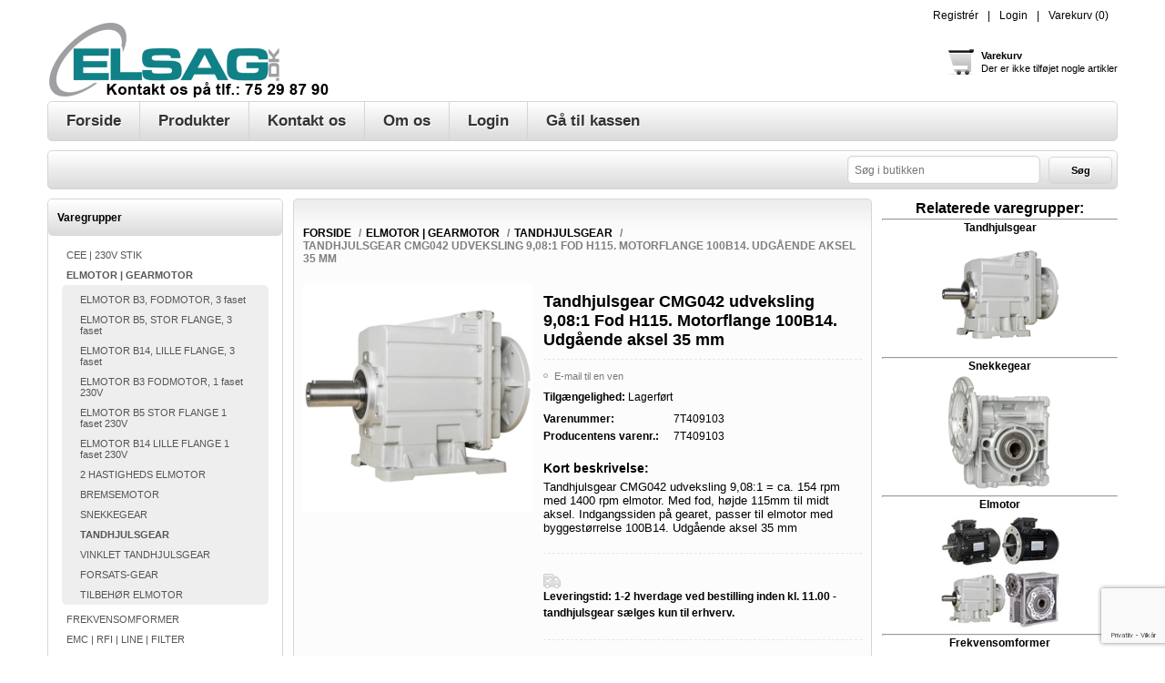

--- FILE ---
content_type: text/html; charset=utf-8
request_url: https://www.elsag.dk/tandhjulsgear-cmg042-i-9-08-1-fod-h115-motorflange-100b14-aksel-35mm
body_size: 12680
content:
<!DOCTYPE html><html lang=da class=html-product-details-page><head><title>Tandhjulsgear cmg042 i=9,08:1 flange 100B14. Aksel 35 mm. ELSAG.DK</title><meta charset=UTF-8><meta name=description content="Tandhjulsgear CMG042 udveksling 9,08:1 = ca. 154 rpm med 1400 rpm elmotor. Med fod, højde 115mm til midt aksel. Indgangssiden på gearet, passer til elmotor med byggestørrelse 100B14. Udgående aksel 35 mm"><meta name=keywords content=""><meta name=generator content=nopCommerce><meta name=viewport content="width=device-width, initial-scale=1"><style>.product-details-page .full-description{display:none}.product-details-page .ui-tabs .full-description{display:block}.product-details-page .tabhead-full-description{display:none}.product-details-page .product-specs-box{display:none}.product-details-page .ui-tabs .product-specs-box{display:block}.product-details-page .ui-tabs .product-specs-box .title{display:none}.product-details-page .product-no-reviews,.product-details-page .product-review-links{display:none}</style><script async src=/Plugins/FoxNetSoft.GoogleAnalytics4/Scripts/GoogleAnalytics4.js></script><script>window.dataLayer=window.dataLayer||[];var GA4_productImpressions=GA4_productImpressions||[],GA4_productDetails=GA4_productDetails||[],GA4_cartproducts=GA4_cartproducts||[],GA4_wishlistproducts=GA4_wishlistproducts||[]</script><script>(function(n,t,i,r,u){n[r]=n[r]||[];n[r].push({"gtm.start":(new Date).getTime(),event:"gtm.js"});var e=t.getElementsByTagName(i)[0],f=t.createElement(i),o=r!="dataLayer"?"&l="+r:"";f.async=!0;f.src="https://www.googletagmanager.com/gtm.js?id="+u+o;e.parentNode.insertBefore(f,e)})(window,document,"script","dataLayer","GTM-K9JWXN2")</script><script async src="https://www.googletagmanager.com/gtag/js?id=AW-1036860645"></script><script>function gtag(){dataLayer.push(arguments)}window.dataLayer=window.dataLayer||[];gtag("js",new Date);gtag("config","AW-1036860645")</script><link href=/bundles/heg_ftojonxxwd9hdol9efa29zaeydzoxp7rszu4cnu.min.css rel=stylesheet><link rel=Stylesheet href=/Themes/Electronics/Content/css/ThemeRoller.css><link rel=canonical href=https://www.elsag.dk/tandhjulsgear-cmg042-i-9-08-1-fod-h115-motorflange-100b14-aksel-35mm><link rel="shortcut icon" href=/icons/icons_0/favicon.ico><body class=notAndroid23><noscript><iframe src="https://www.googletagmanager.com/ns.html?id=GTM-K9JWXN2" height=0 width=0 style=display:none;visibility:hidden></iframe></noscript><div class=ajax-loading-block-window style=display:none></div><div id=dialog-notifications-success title=Bemærkning style=display:none></div><div id=dialog-notifications-error title=Fejl style=display:none></div><div id=dialog-notifications-warning title=Advarsel style=display:none></div><div id=bar-notification class=bar-notification-container data-close=Luk></div><div class=mobile-navigation-bar></div><div class=master-wrapper-page><!--[if lte IE 8]><div style=clear:both;height:59px;text-align:center;position:relative><a href=http://www.microsoft.com/windows/internet-explorer/default.aspx target=_blank> <img src=/Themes/Electronics/Content/images/ie_warning.jpg height=42 width=820 alt="You are using an outdated browser. For a faster, safer browsing experience, upgrade for free today."> </a></div><![endif]--><div class=master-wrapper-content><div class=header><div class=header-links-wrapper><div class=header-links-title><strong>Min konto</strong></div><div class=header-links><ul><li><a href="/register?returnUrl=%2Ftandhjulsgear-cmg042-i-9-08-1-fod-h115-motorflange-100b14-aksel-35mm" class=ico-register>Registrér</a><li><a href="/login?returnUrl=%2Ftandhjulsgear-cmg042-i-9-08-1-fod-h115-motorflange-100b14-aksel-35mm" class=ico-login>Login</a><li id=topcartlink><a href=/cart class=ico-cart> <span class=cart-label>Varekurv</span> <span class=cart-qty>(0)</span> </a></ul></div><div id=flyout-cart class=flyout-cart><div class=mini-shopping-cart><div class=count>Du har ingen varer i din varekurv.</div></div></div></div><div class=responsive-cart><a href=/cart class=cart-link>Varekurv</a></div><div class=header-logo><a href="/" class=logo> <img alt="ELSAG.DK ApS" title="ELSAG.DK ApS" src=https://www.elsag.dk/images/thumbs/0004309.png> </a></div><a href=/cart class=header-shopping-bag><div class=block-mini-cart><strong>Varekurv</strong> <br> <span>Der er ikke tilføjet nogle artikler</span></div></a></div><div class=menu-title><span>Menu</span></div><div class=header-menu><span class=close-btn>Close</span><ul class=mega-menu data-isrtlenabled=false data-enableclickfordropdown=true><li><a href="/" title=Forside><span> Forside</span></a><li class="has-sublist with-dropdown-in-grid"><span class="with-subcategories single-item-categories labelfornextplusbutton">Produkter</span><div class="dropdown categories fullWidth boxes-4"><div class=row-wrapper><div class=row><div class=box><div class=picture-title-wrap><div class=title><a href=/cee-230v-stik title="CEE | 230V STIK"><span>CEE | 230V STIK</span></a></div><div class=picture><a href=/cee-230v-stik title="CEE | 230V STIK"> <img class=lazy alt="Billede til varegruppe CEE | 230V STIK" src="[data-uri]" data-original=https://www.elsag.dk/images/thumbs/0009992_cee-230v-stik_90.jpeg> </a></div></div></div><div class=box><div class=picture-title-wrap><div class=title><a href=/elektromotor-gearmotor title="ELMOTOR | GEARMOTOR"><span>ELMOTOR | GEARMOTOR</span></a></div><div class=picture><a href=/elektromotor-gearmotor title="ELMOTOR | GEARMOTOR"> <img class=lazy alt="Billede til varegruppe ELMOTOR | GEARMOTOR" src="[data-uri]" data-original=https://www.elsag.dk/images/thumbs/0007245_elmotor-gearmotor_90.jpeg> </a></div></div></div><div class=box><div class=picture-title-wrap><div class=title><a href=/frekvensomformer title=FREKVENSOMFORMER><span>FREKVENSOMFORMER</span></a></div><div class=picture><a href=/frekvensomformer title=FREKVENSOMFORMER> <img class=lazy alt="Billede til varegruppe FREKVENSOMFORMER" src="[data-uri]" data-original=https://www.elsag.dk/images/thumbs/0007275_frekvensomformer_90.jpeg> </a></div></div></div><div class=box><div class=picture-title-wrap><div class=title><a href=/emc-rfi-stoejfilter-filter title="EMC | RFI | LINE | FILTER"><span>EMC | RFI | LINE | FILTER</span></a></div><div class=picture><a href=/emc-rfi-stoejfilter-filter title="EMC | RFI | LINE | FILTER"> <img class=lazy alt="Billede til varegruppe EMC | RFI | LINE | FILTER" src="[data-uri]" data-original=https://www.elsag.dk/images/thumbs/0007276_emc-rfi-line-filter_90.jpeg> </a></div></div></div></div><div class=row><div class=box><div class=picture-title-wrap><div class=title><a href=/flow-switch-luft-vand title="FLOW SWITCH | LUFT | VAND"><span>FLOW SWITCH | LUFT | VAND</span></a></div><div class=picture><a href=/flow-switch-luft-vand title="FLOW SWITCH | LUFT | VAND"> <img class=lazy alt="Billede til varegruppe FLOW SWITCH | LUFT | VAND" src="[data-uri]" data-original=https://www.elsag.dk/images/thumbs/0007277_flow-switch-luft-vand_90.jpeg> </a></div></div></div><div class=box><div class=picture-title-wrap><div class=title><a href=/gasdetektor-gasdetektering title="GASDETEKTOR | GASDETEKTERING"><span>GASDETEKTOR | GASDETEKTERING</span></a></div><div class=picture><a href=/gasdetektor-gasdetektering title="GASDETEKTOR | GASDETEKTERING"> <img class=lazy alt="Billede til varegruppe GASDETEKTOR | GASDETEKTERING" src="[data-uri]" data-original=https://www.elsag.dk/images/thumbs/0007269_gasdetektor-gasdetektering_90.jpeg> </a></div></div></div><div class=box><div class=picture-title-wrap><div class=title><a href=/central-gas-detektor title="CENTRAL TIL GAS DETEKTOR"><span>CENTRAL TIL GAS DETEKTOR</span></a></div><div class=picture><a href=/central-gas-detektor title="CENTRAL TIL GAS DETEKTOR"> <img class=lazy alt="Billede til varegruppe CENTRAL TIL GAS DETEKTOR" src="[data-uri]" data-original=https://www.elsag.dk/images/thumbs/0007268_central-til-gas-detektor_90.jpeg> </a></div></div></div><div class=box><div class=picture-title-wrap><div class=title><a href=/hygrostat-fugtfoeler-fugtsensor title=HYGROSTAT-FUGTFØLER-FUGTSENSOR><span>HYGROSTAT-FUGTF&#xD8;LER-FUGTSENSOR</span></a></div><div class=picture><a href=/hygrostat-fugtfoeler-fugtsensor title=HYGROSTAT-FUGTFØLER-FUGTSENSOR> <img class=lazy alt="Billede til varegruppe HYGROSTAT-FUGTFØLER-FUGTSENSOR" src="[data-uri]" data-original=https://www.elsag.dk/images/thumbs/0007279_hygrostat-fugtfoler-fugtsensor_90.jpeg> </a></div></div></div></div><div class=row><div class=box><div class=picture-title-wrap><div class=title><a href=/infraroed-temperaturmaaler title="INFRARØD TEMPERATURMÅLER"><span>INFRAR&#xD8;D TEMPERATURM&#xC5;LER</span></a></div><div class=picture><a href=/infraroed-temperaturmaaler title="INFRARØD TEMPERATURMÅLER"> <img class=lazy alt="Billede til varegruppe INFRARØD TEMPERATURMÅLER" src="[data-uri]" data-original=https://www.elsag.dk/images/thumbs/0007281_infrarod-temperaturmaler_90.jpeg> </a></div></div></div><div class=box><div class=picture-title-wrap><div class=title><a href=/i-o-moduler title="I/O MODULER"><span>I/O MODULER</span></a></div><div class=picture><a href=/i-o-moduler title="I/O MODULER"> <img class=lazy alt="Billede til varegruppe I/O MODULER" src="[data-uri]" data-original=https://www.elsag.dk/images/thumbs/0007286_io-moduler_90.jpeg> </a></div></div></div><div class=box><div class=picture-title-wrap><div class=title><a href=/interface-relae title="INTERFACE RELÆ"><span>INTERFACE REL&#xC6;</span></a></div><div class=picture><a href=/interface-relae title="INTERFACE RELÆ"> <img class=lazy alt="Billede til varegruppe INTERFACE RELÆ" src="[data-uri]" data-original=https://www.elsag.dk/images/thumbs/0007287_interface-rel_90.jpeg> </a></div></div></div><div class=box><div class=picture-title-wrap><div class=title><a href=/kabel-ledninger title="KABEL &amp; LEDNINGER"><span>KABEL &amp; LEDNINGER</span></a></div><div class=picture><a href=/kabel-ledninger title="KABEL &amp; LEDNINGER"> <img class=lazy alt="Billede til varegruppe KABEL &amp; LEDNINGER" src="[data-uri]" data-original=https://www.elsag.dk/images/thumbs/0007288_kabel-ledninger_90.jpeg> </a></div></div></div></div><div class=row><div class=box><div class=picture-title-wrap><div class=title><a href=/luftkvalitet-lux-bevaegelse title="LUFTKVALITET - LUX - BEVÆGELSE"><span>LUFTKVALITET - LUX - BEV&#xC6;GELSE</span></a></div><div class=picture><a href=/luftkvalitet-lux-bevaegelse title="LUFTKVALITET - LUX - BEVÆGELSE"> <img class=lazy alt="Billede til varegruppe LUFTKVALITET - LUX - BEVÆGELSE" src="[data-uri]" data-original=https://www.elsag.dk/images/thumbs/0007289_luftkvalitet-lux-bevgelse_90.jpeg> </a></div></div></div><div class=box><div class=picture-title-wrap><div class=title><a href=/lystarn title=LYSTÅRN><span>LYST&#xC5;RN</span></a></div><div class=picture><a href=/lystarn title=LYSTÅRN> <img class=lazy alt="Billede til varegruppe LYSTÅRN" src="[data-uri]" data-original=https://www.elsag.dk/images/thumbs/0008403_lystarn_90.jpeg> </a></div></div></div><div class=box><div class=picture-title-wrap><div class=title><a href=/magnetventil title=MAGNETVENTIL><span>MAGNETVENTIL</span></a></div><div class=picture><a href=/magnetventil title=MAGNETVENTIL> <img class=lazy alt="Billede til varegruppe MAGNETVENTIL" src="[data-uri]" data-original=https://www.elsag.dk/images/thumbs/0008868_magnetventil_90.jpeg> </a></div></div></div><div class=box><div class=picture-title-wrap><div class=title><a href=/modbus title=MODBUS><span>MODBUS</span></a></div><div class=picture><a href=/modbus title=MODBUS> <img class=lazy alt="Billede til varegruppe MODBUS" src="[data-uri]" data-original=https://www.elsag.dk/images/thumbs/0007291_modbus_90.jpeg> </a></div></div></div></div><div class=row><div class=box><div class=picture-title-wrap><div class=title><a href=/netvaerk title=NETVÆRK><span>NETV&#xC6;RK</span></a></div><div class=picture><a href=/netvaerk title=NETVÆRK> <img class=lazy alt="Billede til varegruppe NETVÆRK" src="[data-uri]" data-original=https://www.elsag.dk/images/thumbs/0007292_netvrk_90.jpeg> </a></div></div></div><div class=box><div class=picture-title-wrap><div class=title><a href=/overvaagningsrelae title=OVERVÅGNINGSRELÆ><span>OVERV&#xC5;GNINGSREL&#xC6;</span></a></div><div class=picture><a href=/overvaagningsrelae title=OVERVÅGNINGSRELÆ> <img class=lazy alt="Billede til varegruppe OVERVÅGNINGSRELÆ" src="[data-uri]" data-original=https://www.elsag.dk/images/thumbs/0007293_overvagningsrel_90.jpeg> </a></div></div></div><div class=box><div class=picture-title-wrap><div class=title><a href=/print-klemmer title="PRINT KLEMMER"><span>PRINT KLEMMER</span></a></div><div class=picture><a href=/print-klemmer title="PRINT KLEMMER"> <img class=lazy alt="Billede til varegruppe PRINT KLEMMER" src="[data-uri]" data-original=https://www.elsag.dk/images/thumbs/0003181_print-klemmer_90.jpeg> </a></div></div></div><div class=box><div class=picture-title-wrap><div class=title><a href=/regulator title=REGULATOR><span>REGULATOR</span></a></div><div class=picture><a href=/regulator title=REGULATOR> <img class=lazy alt="Billede til varegruppe REGULATOR" src="[data-uri]" data-original=https://www.elsag.dk/images/thumbs/0007294_regulator_90.jpeg> </a></div></div></div></div><div class=row><div class=box><div class=picture-title-wrap><div class=title><a href=/stikbensrelae title=STIKBENSRELÆ><span>STIKBENSREL&#xC6;</span></a></div><div class=picture><a href=/stikbensrelae title=STIKBENSRELÆ> <img class=lazy alt="Billede til varegruppe STIKBENSRELÆ" src="[data-uri]" data-original=https://www.elsag.dk/images/thumbs/0007295_stikbensrel_90.jpeg> </a></div></div></div><div class=box><div class=picture-title-wrap><div class=title><a href=/tavlemateriel title=TAVLEMATERIEL><span>TAVLEMATERIEL</span></a></div><div class=picture><a href=/tavlemateriel title=TAVLEMATERIEL> <img class=lazy alt="Billede til varegruppe TAVLEMATERIEL" src="[data-uri]" data-original=https://www.elsag.dk/images/thumbs/0007296_tavlemateriel_90.jpeg> </a></div></div></div><div class=box><div class=picture-title-wrap><div class=title><a href=/temperatur-foeler title=TEMPERATUR-FØLER><span>TEMPERATUR-F&#xD8;LER</span></a></div><div class=picture><a href=/temperatur-foeler title=TEMPERATUR-FØLER> <img class=lazy alt="Billede til varegruppe TEMPERATUR-FØLER" src="[data-uri]" data-original=https://www.elsag.dk/images/thumbs/0007299_temperatur-foler_90.jpeg> </a></div></div></div><div class=box><div class=picture-title-wrap><div class=title><a href=/termostat title=TERMOSTAT><span>TERMOSTAT</span></a></div><div class=picture><a href=/termostat title=TERMOSTAT> <img class=lazy alt="Billede til varegruppe TERMOSTAT" src="[data-uri]" data-original=https://www.elsag.dk/images/thumbs/0009834_termostat_90.jpeg> </a></div></div></div></div><div class=row><div class=box><div class=picture-title-wrap><div class=title><a href=/tidsrelaeer title=TIDSRELÆ><span>TIDSREL&#xC6;</span></a></div><div class=picture><a href=/tidsrelaeer title=TIDSRELÆ> <img class=lazy alt="Billede til varegruppe TIDSRELÆ" src="[data-uri]" data-original=https://www.elsag.dk/images/thumbs/0007301_tidsrel_90.jpeg> </a></div></div></div><div class=box><div class=picture-title-wrap><div class=title><a href=/tilbud title=TILBUD><span>TILBUD</span></a></div><div class=picture><a href=/tilbud title=TILBUD> <img class=lazy alt="Billede til varegruppe TILBUD" src="[data-uri]" data-original=https://www.elsag.dk/images/thumbs/0007302_tilbud_90.jpeg> </a></div></div></div><div class=box><div class=picture-title-wrap><div class=title><a href=/tilslutning-befaestelse title="TILSLUTNING - BEFÆSTELSE"><span>TILSLUTNING - BEF&#xC6;STELSE</span></a></div><div class=picture><a href=/tilslutning-befaestelse title="TILSLUTNING - BEFÆSTELSE"> <img class=lazy alt="Billede til varegruppe TILSLUTNING - BEFÆSTELSE" src="[data-uri]" data-original=https://www.elsag.dk/images/thumbs/0007303_tilslutning-befstelse_90.jpeg> </a></div></div></div><div class=box><div class=picture-title-wrap><div class=title><a href=/tryk-flow title="TRYKTRANSMITTER | PRESSOSTAT"><span>TRYKTRANSMITTER | PRESSOSTAT</span></a></div><div class=picture><a href=/tryk-flow title="TRYKTRANSMITTER | PRESSOSTAT"> <img class=lazy alt="Billede til varegruppe TRYKTRANSMITTER | PRESSOSTAT" src="[data-uri]" data-original=https://www.elsag.dk/images/thumbs/0007304_tryktransmitter-pressostat_90.jpeg> </a></div></div></div></div><div class=row><div class=box><div class=picture-title-wrap><div class=title><a href=/trykknapper-signallamper title="TRYKKNAPPER SIGNALLAMPER"><span>TRYKKNAPPER SIGNALLAMPER</span></a></div><div class=picture><a href=/trykknapper-signallamper title="TRYKKNAPPER SIGNALLAMPER"> <img class=lazy alt="Billede til varegruppe TRYKKNAPPER SIGNALLAMPER" src="[data-uri]" data-original=https://www.elsag.dk/images/thumbs/0007308_trykknapper-signallamper_90.jpeg> </a></div></div></div><div class=box><div class=picture-title-wrap><div class=title><a href=/traadloes-enocean title="TRÅDLØS | ENOCEAN"><span>TR&#xC5;DL&#xD8;S | ENOCEAN</span></a></div><div class=picture><a href=/traadloes-enocean title="TRÅDLØS | ENOCEAN"> <img class=lazy alt="Billede til varegruppe TRÅDLØS | ENOCEAN" src="[data-uri]" data-original=https://www.elsag.dk/images/thumbs/0007307_tradlos-enocean_90.jpeg> </a></div></div></div><div class=empty-box></div><div class=empty-box></div></div></div></div><li><a href=/contactus title="Kontakt os"><span> Kontakt os</span></a><li><a href=https://www.elsag.dk/about-us title="Om os"><span> Om os</span></a><li class=Alle><a href=/login title=Login><span> Login</span></a><li><a href=/checkout title="Gå til kassen"><span> G&#xE5; til kassen</span></a></ul><div class=menu-title><span>Menu</span></div><ul class=mega-menu-responsive><li><a href="/" title=Forside><span> Forside</span></a><li class=has-sublist><span class="with-subcategories single-item-categories labelfornextplusbutton">Produkter</span><div class=plus-button></div><div class=sublist-wrap><ul class=sublist><li class=back-button><span>back</span><li><a class=lastLevelCategory href=/cee-230v-stik title="CEE | 230V STIK"><span>CEE | 230V STIK</span></a><li><a class=lastLevelCategory href=/elektromotor-gearmotor title="ELMOTOR | GEARMOTOR"><span>ELMOTOR | GEARMOTOR</span></a><li><a class=lastLevelCategory href=/frekvensomformer title=FREKVENSOMFORMER><span>FREKVENSOMFORMER</span></a><li><a class=lastLevelCategory href=/emc-rfi-stoejfilter-filter title="EMC | RFI | LINE | FILTER"><span>EMC | RFI | LINE | FILTER</span></a><li><a class=lastLevelCategory href=/flow-switch-luft-vand title="FLOW SWITCH | LUFT | VAND"><span>FLOW SWITCH | LUFT | VAND</span></a><li><a class=lastLevelCategory href=/gasdetektor-gasdetektering title="GASDETEKTOR | GASDETEKTERING"><span>GASDETEKTOR | GASDETEKTERING</span></a><li><a class=lastLevelCategory href=/central-gas-detektor title="CENTRAL TIL GAS DETEKTOR"><span>CENTRAL TIL GAS DETEKTOR</span></a><li><a class=lastLevelCategory href=/hygrostat-fugtfoeler-fugtsensor title=HYGROSTAT-FUGTFØLER-FUGTSENSOR><span>HYGROSTAT-FUGTF&#xD8;LER-FUGTSENSOR</span></a><li><a class=lastLevelCategory href=/infraroed-temperaturmaaler title="INFRARØD TEMPERATURMÅLER"><span>INFRAR&#xD8;D TEMPERATURM&#xC5;LER</span></a><li><a class=lastLevelCategory href=/i-o-moduler title="I/O MODULER"><span>I/O MODULER</span></a><li><a class=lastLevelCategory href=/interface-relae title="INTERFACE RELÆ"><span>INTERFACE REL&#xC6;</span></a><li><a class=lastLevelCategory href=/kabel-ledninger title="KABEL &amp; LEDNINGER"><span>KABEL &amp; LEDNINGER</span></a><li><a class=lastLevelCategory href=/luftkvalitet-lux-bevaegelse title="LUFTKVALITET - LUX - BEVÆGELSE"><span>LUFTKVALITET - LUX - BEV&#xC6;GELSE</span></a><li><a class=lastLevelCategory href=/lystarn title=LYSTÅRN><span>LYST&#xC5;RN</span></a><li><a class=lastLevelCategory href=/magnetventil title=MAGNETVENTIL><span>MAGNETVENTIL</span></a><li><a class=lastLevelCategory href=/modbus title=MODBUS><span>MODBUS</span></a><li><a class=lastLevelCategory href=/netvaerk title=NETVÆRK><span>NETV&#xC6;RK</span></a><li><a class=lastLevelCategory href=/overvaagningsrelae title=OVERVÅGNINGSRELÆ><span>OVERV&#xC5;GNINGSREL&#xC6;</span></a><li><a class=lastLevelCategory href=/print-klemmer title="PRINT KLEMMER"><span>PRINT KLEMMER</span></a><li><a class=lastLevelCategory href=/regulator title=REGULATOR><span>REGULATOR</span></a><li><a class=lastLevelCategory href=/stikbensrelae title=STIKBENSRELÆ><span>STIKBENSREL&#xC6;</span></a><li><a class=lastLevelCategory href=/tavlemateriel title=TAVLEMATERIEL><span>TAVLEMATERIEL</span></a><li><a class=lastLevelCategory href=/temperatur-foeler title=TEMPERATUR-FØLER><span>TEMPERATUR-F&#xD8;LER</span></a><li><a class=lastLevelCategory href=/termostat title=TERMOSTAT><span>TERMOSTAT</span></a><li><a class=lastLevelCategory href=/tidsrelaeer title=TIDSRELÆ><span>TIDSREL&#xC6;</span></a><li><a class=lastLevelCategory href=/tilbud title=TILBUD><span>TILBUD</span></a><li><a class=lastLevelCategory href=/tilslutning-befaestelse title="TILSLUTNING - BEFÆSTELSE"><span>TILSLUTNING - BEF&#xC6;STELSE</span></a><li><a class=lastLevelCategory href=/tryk-flow title="TRYKTRANSMITTER | PRESSOSTAT"><span>TRYKTRANSMITTER | PRESSOSTAT</span></a><li><a class=lastLevelCategory href=/trykknapper-signallamper title="TRYKKNAPPER SIGNALLAMPER"><span>TRYKKNAPPER SIGNALLAMPER</span></a><li><a class=lastLevelCategory href=/traadloes-enocean title="TRÅDLØS | ENOCEAN"><span>TR&#xC5;DL&#xD8;S | ENOCEAN</span></a></ul></div><li><a href=/contactus title="Kontakt os"><span> Kontakt os</span></a><li><a href=https://www.elsag.dk/about-us title="Om os"><span> Om os</span></a><li class=Alle><a href=/login title=Login><span> Login</span></a><li><a href=/checkout title="Gå til kassen"><span> G&#xE5; til kassen</span></a></ul></div><div class=top-bar><div class=top-bar-title><strong>Navigation</strong></div><div class=top-bar-content><div class="searchbox store-search-box"><form method=get id=small-search-box-form action=/search><input type=text class=search-box-text id=small-searchterms autocomplete=off name=q placeholder="Søg i butikken" aria-label="Søg butik"> <input type=hidden class=instantSearchResourceElement data-highlightfirstfoundelement=true data-minkeywordlength=2 data-defaultproductsortoption=0 data-instantsearchurl=/instantSearchFor data-searchpageurl=/search data-searchinproductdescriptions=true data-numberofvisibleproducts=500 data-noresultsresourcetext=" No data found."> <button type=submit class="button-1 search-box-button">Søg</button></form></div></div></div><div class=ajaxCartInfo data-getajaxcartbuttonurl=/NopAjaxCart/GetAjaxCartButtonsAjax data-productpageaddtocartbuttonselector=.add-to-cart-button data-productboxaddtocartbuttonselector=.product-box-add-to-cart-button data-productboxproductitemelementselector=.product-item data-usenopnotification=False data-nopnotificationcartresource="Varen er lagt i &lt;a href=&#34;/cart&#34;>Varekurven&lt;/a>" data-nopnotificationwishlistresource="Varen er tilføjet din &lt;a href=&#34;/wishlist&#34;>ønskeliste&lt;/a>" data-enableonproductpage=True data-enableoncatalogpages=True data-minishoppingcartquatityformattingresource=({0}) data-miniwishlistquatityformattingresource=({0}) data-addtowishlistbuttonselector=.add-to-wishlist-button></div><input id=addProductVariantToCartUrl name=addProductVariantToCartUrl type=hidden value=/AddProductFromProductDetailsPageToCartAjax> <input id=addProductToCartUrl name=addProductToCartUrl type=hidden value=/AddProductToCartAjax> <input id=miniShoppingCartUrl name=miniShoppingCartUrl type=hidden value=/MiniShoppingCart> <input id=flyoutShoppingCartUrl name=flyoutShoppingCartUrl type=hidden value=/NopAjaxCartFlyoutShoppingCart> <input id=checkProductAttributesUrl name=checkProductAttributesUrl type=hidden value=/CheckIfProductOrItsAssociatedProductsHasAttributes> <input id=getMiniProductDetailsViewUrl name=getMiniProductDetailsViewUrl type=hidden value=/GetMiniProductDetailsView> <input id=flyoutShoppingCartPanelSelector name=flyoutShoppingCartPanelSelector type=hidden value=#flyout-cart> <input id=shoppingCartMenuLinkSelector name=shoppingCartMenuLinkSelector type=hidden value=.cart-qty> <input id=wishlistMenuLinkSelector name=wishlistMenuLinkSelector type=hidden value=span.wishlist-qty> <input id=shoppingCartBoxUrl name=shoppingCartBoxUrl type=hidden value=/ElectronicsTheme/ShoppingCartBox> <input id=shoppingCartBoxPanelSelector name=shoppingCartBoxPanelSelector type=hidden value=.block-mini-cart><div class=ajax-loading-block-window style=display:none><div class=loading-image></div></div><div class=master-column-wrapper><div class=leftside-3><div class="block block-category-navigation"><div class=title><strong>Varegrupper</strong></div><div class=listbox><ul class=list><li class=inactive><a href=/cee-230v-stik>CEE | 230V STIK </a><li class=active><a href=/elektromotor-gearmotor>ELMOTOR | GEARMOTOR </a><ul class=sublist><li class=inactive><a href=/elmotor-b3>ELMOTOR B3, FODMOTOR, 3 faset </a><li class=inactive><a href=/elmotor-b5>ELMOTOR B5, STOR FLANGE, 3 faset </a><li class=inactive><a href=/elmotor-b14>ELMOTOR B14, LILLE FLANGE, 3 faset </a><li class=inactive><a href=/elmotor-b3-fodmotor-1-faset-230v>ELMOTOR B3 FODMOTOR, 1 faset 230V </a><li class=inactive><a href=/elmotor-b5-stor-flange-1-faset-230v>ELMOTOR B5 STOR FLANGE 1 faset 230V </a><li class=inactive><a href=/elmotor-b14-lille-flange-1-faset-230v>ELMOTOR B14 LILLE FLANGE 1 faset 230V </a><li class=inactive><a href=/2-hastigheds-elmotor>2 HASTIGHEDS ELMOTOR </a><li class=inactive><a href=/bremsemotor>BREMSEMOTOR </a><li class=inactive><a href=/snekkegear>SNEKKEGEAR </a><li class="active last"><a href=/tandhjulsgear>TANDHJULSGEAR </a><li class=inactive><a href=/vinklet-tandhjulsgear>VINKLET TANDHJULSGEAR </a><li class=inactive><a href=/forsats-gear>FORSATS-GEAR </a><li class=inactive><a href=/tilbehor-elmotor>TILBEH&#xD8;R ELMOTOR </a></ul><li class=inactive><a href=/frekvensomformer>FREKVENSOMFORMER </a><li class=inactive><a href=/emc-rfi-stoejfilter-filter>EMC | RFI | LINE | FILTER </a><li class=inactive><a href=/flow-switch-luft-vand>FLOW SWITCH | LUFT | VAND </a><li class=inactive><a href=/gasdetektor-gasdetektering>GASDETEKTOR | GASDETEKTERING </a><li class=inactive><a href=/central-gas-detektor>CENTRAL TIL GAS DETEKTOR </a><li class=inactive><a href=/hygrostat-fugtfoeler-fugtsensor>HYGROSTAT-FUGTF&#xD8;LER-FUGTSENSOR </a><li class=inactive><a href=/infraroed-temperaturmaaler>INFRAR&#xD8;D TEMPERATURM&#xC5;LER </a><li class=inactive><a href=/i-o-moduler>I/O MODULER </a><li class=inactive><a href=/interface-relae>INTERFACE REL&#xC6; </a><li class=inactive><a href=/kabel-ledninger>KABEL &amp; LEDNINGER </a><li class=inactive><a href=/luftkvalitet-lux-bevaegelse>LUFTKVALITET - LUX - BEV&#xC6;GELSE </a><li class=inactive><a href=/lystarn>LYST&#xC5;RN </a><li class=inactive><a href=/magnetventil>MAGNETVENTIL </a><li class=inactive><a href=/modbus>MODBUS </a><li class=inactive><a href=/netvaerk>NETV&#xC6;RK </a><li class=inactive><a href=/overvaagningsrelae>OVERV&#xC5;GNINGSREL&#xC6; </a><li class=inactive><a href=/print-klemmer>PRINT KLEMMER </a><li class=inactive><a href=/regulator>REGULATOR </a><li class=inactive><a href=/stikbensrelae>STIKBENSREL&#xC6; </a><li class=inactive><a href=/tavlemateriel>TAVLEMATERIEL </a><li class=inactive><a href=/temperatur-foeler>TEMPERATUR-F&#xD8;LER </a><li class=inactive><a href=/termostat>TERMOSTAT </a><li class=inactive><a href=/tidsrelaeer>TIDSREL&#xC6; </a><li class=inactive><a href=/tilbud>TILBUD </a><li class=inactive><a href=/tilslutning-befaestelse>TILSLUTNING - BEF&#xC6;STELSE </a><li class=inactive><a href=/tryk-flow>TRYKTRANSMITTER | PRESSOSTAT </a><li class=inactive><a href=/trykknapper-signallamper>TRYKKNAPPER SIGNALLAMPER </a><li class=inactive><a href=/traadloes-enocean>TR&#xC5;DL&#xD8;S | ENOCEAN </a></ul></div></div></div><div class=center-3><div class=breadcrumb><ul itemscope itemtype=http://schema.org/BreadcrumbList><li><span> <a href="/"> <span>Forside</span> </a> </span> <span class=delimiter>/</span><li itemprop=itemListElement itemscope itemtype=http://schema.org/ListItem><a href=/elektromotor-gearmotor itemprop=item> <span itemprop=name>ELMOTOR | GEARMOTOR</span> </a> <span class=delimiter>/</span><meta itemprop=position content=1><li itemprop=itemListElement itemscope itemtype=http://schema.org/ListItem><a href=/tandhjulsgear itemprop=item> <span itemprop=name>TANDHJULSGEAR</span> </a> <span class=delimiter>/</span><meta itemprop=position content=2><li itemprop=itemListElement itemscope itemtype=http://schema.org/ListItem><strong class=current-item itemprop=name>Tandhjulsgear CMG042 udveksling 9,08:1 Fod H115. Motorflange 100B14. Udg&#xE5;ende aksel 35 mm</strong> <span itemprop=item itemscope itemtype=http://schema.org/Thing id=/tandhjulsgear-cmg042-i-9-08-1-fod-h115-motorflange-100b14-aksel-35mm> </span><meta itemprop=position content=3></ul></div><div class="page product-details-page"><div class=page-body><script>window.dataLayer=window.dataLayer||[];var GA4_productImpressions=GA4_productImpressions||[],GA4_productDetails=GA4_productDetails||[];GA4_productDetails=[{item_name:"Tandhjulsgear CMG042 udveksling 9,08:1 Fod H115. Motorflange 100B14. Udgående aksel 35 mm",item_id:"7T409103",price:3720,item_brand:"Busck",item_category:"TANDHJULSGEAR",productId:4267}];dataLayer.push({event:"ga4_view_item",ecommerce:{currency:"DKK",items:GA4_productDetails}})</script><script>gtag("event","conversion",{send_to:"AW-1036860645/vis-produkt",value:3720,currency:"DKK"})</script><form method=post id=product-details-form action=/tandhjulsgear-cmg042-i-9-08-1-fod-h115-motorflange-100b14-aksel-35mm><div itemscope itemtype=http://schema.org/Product><meta itemprop=name content="Tandhjulsgear CMG042 udveksling 9,08:1 Fod H115. Motorflange 100B14. Udgående aksel 35 mm"><meta itemprop=sku content=7T409103><meta itemprop=gtin content=""><meta itemprop=mpn content=7T409103><meta itemprop=description content="Tandhjulsgear CMG042 udveksling 9,08:1 = ca. 154 rpm med 1400 rpm elmotor. Med fod, højde 115mm til midt aksel. Indgangssiden på gearet, passer til elmotor med byggestørrelse 100B14. Udgående aksel 35 mm"><meta itemprop=image content=https://www.elsag.dk/images/thumbs/0006656_tandhjulsgear-cmg042-udveksling-9081-fod-h115-motorflange-100b14-udgaende-aksel-35-mm_300.jpeg><div itemprop=brand itemtype=https://schema.org/Brand itemscope><meta itemprop=name content=Busck></div><div itemprop=offers itemscope itemtype=http://schema.org/Offer><meta itemprop=url content=https://www.elsag.dk/tandhjulsgear-cmg042-i-9-08-1-fod-h115-motorflange-100b14-aksel-35mm><meta itemprop=price content=3720.00><meta itemprop=priceCurrency content=DKK><meta itemprop=priceValidUntil><meta itemprop=availability content=http://schema.org/InStock></div><div itemprop=review itemscope itemtype=http://schema.org/Review><div itemprop=author itemtype=https://schema.org/Person itemscope><meta itemprop=name content=ALL></div><meta itemprop=url content=/productreviews/4267></div></div><div data-productid=4267><div class=product-essential><div class=gallery><div class=picture><a href=https://www.elsag.dk/images/thumbs/0006656_tandhjulsgear-cmg042-udveksling-9081-fod-h115-motorflange-100b14-udgaende-aksel-35-mm.jpeg title="Billede af Tandhjulsgear CMG042 udveksling 9,08:1 Fod H115. Motorflange 100B14. Udgående aksel 35 mm" id=main-product-img-lightbox-anchor-4267> <img alt="Billede af Tandhjulsgear CMG042 udveksling 9,08:1 Fod H115. Motorflange 100B14. Udgående aksel 35 mm" src=https://www.elsag.dk/images/thumbs/0006656_tandhjulsgear-cmg042-udveksling-9081-fod-h115-motorflange-100b14-udgaende-aksel-35-mm_300.jpeg title="Billede af Tandhjulsgear CMG042 udveksling 9,08:1 Fod H115. Motorflange 100B14. Udgående aksel 35 mm" id=main-product-img-4267> </a></div></div><div class=overview><div class=product-name><h1>Tandhjulsgear CMG042 udveksling 9,08:1 Fod H115. Motorflange 100B14. Udg&#xE5;ende aksel 35 mm</h1></div><div class=email-a-friend><button type=button class="button-2 email-a-friend-button" onclick="setLocation(&#34;/productemailafriend/4267&#34;)">E-mail til en ven</button></div><ul class=add-to-links><li></ul><div class=availability><div class=stock><span class=label>Tilgængelighed:</span> <span class=value id=stock-availability-value-4267>Lagerf&#xF8;rt</span></div></div><div class=additional-details><div class=sku><span class=label>Varenummer:</span> <span class=value id=sku-4267>7T409103</span></div><div class=manufacturer-part-number><span class=label>Producentens varenr.:</span> <span class=value id=mpn-4267>7T409103</span></div></div><div class=short-description><strong>Kort beskrivelse:</strong> Tandhjulsgear CMG042 udveksling 9,08:1 = ca. 154 rpm med 1400 rpm elmotor. Med fod, højde 115mm til midt aksel. Indgangssiden på gearet, passer til elmotor med byggestørrelse 100B14. Udgående aksel 35 mm</div><div class=delivery><div class=delivery-date><span class=label>Leveringstid:</span> <span class=value>1-2 hverdage ved bestilling inden kl. 11.00 - tandhjulsgear s&#xE6;lges kun til erhverv.</span></div></div><div class=product-options-bottom><div class=prices><div class=product-price><span id=price-value-4267 class=price-value-4267> DKK 3720,00 inkl. moms </span></div></div><div class=add-to-cart><div class=add-to-cart-panel><label class=qty-label for=addtocart_4267_EnteredQuantity>Antal:</label> <input id=product_enteredQuantity_4267 class=qty-input type=text aria-label="Enter a quantity" data-val=true data-val-required="The Antal field is required." name=addtocart_4267.EnteredQuantity value=1> <button type=button id=add-to-cart-button-4267 class="button-1 add-to-cart-button" data-productid=4267 onclick="return AjaxCart.addproducttocart_details(&#34;/addproducttocart/details/4267/1&#34;,&#34;#product-details-form&#34;),!1">Bestil</button></div></div></div></div></div><div id=quickTabs class=productTabs data-ajaxenabled=false data-productreviewsaddnewurl=/ProductTab/ProductReviewsTabAddNew/4267 data-productcontactusurl=/ProductTab/ProductContactUsTabAddNew/4267 data-couldnotloadtaberrormessage="Couldn't load this tab."><div class=productTabs-header><ul><li><a href=#quickTab-specifications>Specifikationer</a><li><a href=#quickTab-862>Oversigt tandhjulsgear</a><li><a href=#quickTab-contact_us>Foresp&#xF8;rgsel</a></ul></div><div class=productTabs-body><div id=quickTab-specifications><div class=product-specs-box><div class=title><strong>Produkt specifikationer</strong></div><div class=table-wrapper><table class=data-table><thead><tr class=hidden-row><th width=25%><span>Attribute name</span><th><span>Attribute value</span><tbody><tr class=odd><td class=spec-name>Gear | Type:<td class=spec-value>Tandhjulsgear<tr class=even><td class=spec-name>Gearst&#xF8;rrelse:<td class=spec-value>CMG042<tr class=odd><td class=spec-name>Udg&#xE5;ende aksel:<td class=spec-value>35 mm<tr class=even><td class=spec-name>Motorflange:<td class=spec-value>B14 byggest&#248;rrelse 100 | 112</table></div></div></div><div id=quickTab-862><div class=custom-tab><p><a href=/pdf/busck/oversigt-tandhjulsgear.pdf target=_blank rel=noopener><img src=/pic/pdf-40x40.jpg alt="" width=40 height=40> Se oversigten med mål m.m. over tandhjulsgear ved at klikke her</a></div></div><div id=quickTab-contact_us><div id=contact-us-tab class="contact-page write-review"><div class=form-fields><div class=inputs><label for=FullName>Dit navn</label> <input placeholder="Indtast dit navn" class="contact_tab_fullname review-title" type=text data-val=true data-val-required="Indtast dit navn" id=FullName name=FullName> <span class=required>*</span> <span class=field-validation-valid data-valmsg-for=FullName data-valmsg-replace=true></span></div><div class=inputs><label for=Email>Din e-mail</label> <input placeholder="Indtast din emailadresse" class="contact_tab_email review-title" type=email data-val=true data-val-email="Forkert e-mail" data-val-required="Indtast e-mail" id=Email name=Email> <span class=required>*</span> <span class=field-validation-valid data-valmsg-for=Email data-valmsg-replace=true></span></div><div class=inputs><label for=Subject>Emne:</label> <input placeholder="Indtast emne" class="contact_tab_subject subject" type=text data-val=true data-val-required="Venligst indtast emne" id=Subject name=Subject> <span class=required>*</span> <span class=field-validation-valid data-valmsg-for=Subject data-valmsg-replace=true></span></div><div class=inputs><label for=Enquiry>Foresp&#xF8;rgsel</label> <textarea placeholder="Send os din forespørgsel - skriv venligst dit telefonnummer med, så vi har mulighed for at kontakte dig telefonisk." class="contact_tab_enquiry review-text" data-val=true data-val-required="Indtast forespørgsel" id=Enquiry name=Enquiry></textarea> <span class=required>*</span> <span class=field-validation-valid data-valmsg-for=Enquiry data-valmsg-replace=true></span></div><div><input id=g-recaptcha-response_captcha_1752216408 name=g-recaptcha-response type=hidden><script>var onloadCallbackcaptcha_1752216408=function(){var n=$('input[id="g-recaptcha-response_captcha_1752216408"]').closest("form"),t=$(n.find(":submit")[0]),i=!1,r=!1;t.on("click",function(){return r||(r=!0,grecaptcha.execute("6Lc2YgAhAAAAAJ4l72JXA7fF3Iey041PgCJjZ7wC",{action:"ProductDetails"}).then(function(r){$("#g-recaptcha-response_captcha_1752216408",n).val(r);i=!0;t.click()})),i})}</script><script async defer src="https://www.google.com/recaptcha/api.js?onload=onloadCallbackcaptcha_1752216408&amp;render=6Lc2YgAhAAAAAJ4l72JXA7fF3Iey041PgCJjZ7wC&amp;hl=da"></script></div></div><div class=buttons><button type=button id=send-contact-us-form name=send-email class="button-1 contact-us-button">Indsend</button></div></div></div></div></div><div class=product-collateral><div class=tabhead><strong>Yderligere information</strong></div><div class=tabinfo><div class=manufacturers><span class=label>Producent:</span> <span class=value> <a href=/admin-busck>Busck</a> </span></div><div class=product-specs-box><div class=title><strong>Produkt specifikationer</strong></div><div class=table-wrapper><table class=data-table><thead><tr class=hidden-row><th width=25%><span>Attribute name</span><th><span>Attribute value</span><tbody><tr class=odd><td class=spec-name>Gear | Type:<td class=spec-value>Tandhjulsgear<tr class=even><td class=spec-name>Gearst&#xF8;rrelse:<td class=spec-value>CMG042<tr class=odd><td class=spec-name>Udg&#xE5;ende aksel:<td class=spec-value>35 mm<tr class=even><td class=spec-name>Motorflange:<td class=spec-value>B14 byggest&#248;rrelse 100 | 112</table></div></div></div></div></div><input name=__RequestVerificationToken type=hidden value=CfDJ8NLv4UlCXylFnW89djQT8G1M1HaULLsUATGvBOccB265TEQXonqP2xQGfMz7h67lBqfIDWX4NI2ZIs8Ixv5l6MAHIyzNn1zFctMxzUsKe_mAfc0V_NqSYvvGCuf2nw1ZoZBN_0o6drRmMUip61c_3nY></form></div></div></div><div class=rightside-3><div class=html-widget><p style=text-align:center><span style=font-size:12pt><strong>Relaterede varegrupper:</strong></span><hr><p style=text-align:center><strong><a href=https://www.elsag.dk/tandhjulsgear>Tandhjulsgear</a></strong><p style=text-align:center><a href=https://www.elsag.dk/tandhjulsgear><strong><img title=Tandhjulsgear src=/images/thumbs/0006935_tandhjulsgear_130.jpeg alt=Tandhjulsgear width=130 height=130></strong></a><hr><p style=text-align:center><strong><a href=https://www.elsag.dk/snekkegear>Snekkegear</a></strong><p style=text-align:center><a href=https://www.elsag.dk/snekkegear><strong><img title=Snekkegear src=/images/thumbs/0006936_snekkegear_130.jpeg alt=Snekkegear width=130 height=130></strong></a><hr><p style=text-align:center><strong><a href=https://www.elsag.dk/elektromotor-gearmotor>Elmotor</a></strong><p style=text-align:center><strong><a href=https://www.elsag.dk/elektromotor-gearmotor><img title="Elektromotor | Elmotor" src=/images/thumbs/0007245_elmotor-gearmotor_130.jpeg alt="Elektromotor | Elmotor" width=130 height=130></a><br></strong><hr><p style=text-align:center><strong><a href=https://www.elsag.dk/frekvensomformer>Frekvensomformer</a></strong><p style=text-align:center><a href=https://www.elsag.dk/frekvensomformer><img title=frekvensomformer src=/images/thumbs/0007275_frekvensomformer_130.jpeg alt=frekvensomformer width=130 height=130></a></div></div></div></div><div class=master-wrapper-content-footer><ul><li><a href=/sitemap>Sitemap</a><li>|<li><a href=/personoplysninger>Betaling</a><li>|<li><a href=/saadan-finder-du-os>S&#xE5;dan finder du os</a><li>|<li><a href=/shipping-returns>Fragt og forsendelse</a><li>|<li><a href=/privacy-notice>Privatlivspolitik</a><li>|<li><a href=/conditions-of-use>Handelsvilk&#xE5;r</a><li>|<li><a href=/fortrydelsesret>Fortrydelsesret</a><li>|<li><a href=/about-us>Om os</a><li>|<li><a href=/cookies>Cookies</a><li>|<li><a href=/e-maerket>e-m&#xE6;rket</a><li>|<li><a href=/contactus>Kontakt os</a></ul><div class=footer-disclaimer><span class=footer-disclaimer>ELSAG.DK APS, Sønderskovvej 9, Nordenskov, 6800 Varde CVR Nr.: DK 29133484, Copyright © 2026, Alle rettigheder forbeholdt.</span></div><div class=footer-tax-shipping>Alle priser er med moms. Uden <a href=/shipping-returns>levering.</a></div></div><div class=social-sharing><ul class=networks></ul></div><div class=footer-store-theme></div><script>function deferjqueryloadingGoogleAnalytics4(){window.jQuery&&typeof $=="function"&&window.GoogleGA4Helper?(GoogleGA4Helper.Init("DKK",!0,!0,!1,!1),GoogleGA4Helper.Initialization()):setTimeout(function(){deferjqueryloadingGoogleAnalytics4()},300)}deferjqueryloadingGoogleAnalytics4()</script><script src=/bundles/9pxrjuzdzcjs3uhmeli07_pquy6tluxftrjqpzpm_am.min.js></script><script>$(document).ready(function(){$("#main-product-img-lightbox-anchor-4267").magnificPopup({type:"image"})})</script><script>$(document).on("product_attributes_changed",function(n){n.changedData.isFreeShipping?$("#free-shipping-"+n.changedData.productId).removeClass("invisible"):$("#free-shipping-"+n.changedData.productId).addClass("invisible")})</script><script>$(document).ready(function(){$("#addtocart_4267_EnteredQuantity").on("keydown",function(n){if(n.keyCode==13)return $("#add-to-cart-button-4267").trigger("click"),!1});$("#product_enteredQuantity_4267").on("input propertychange paste",function(){var n={productId:4267,quantity:$("#product_enteredQuantity_4267").val()};$(document).trigger({type:"product_quantity_changed",changedData:n})})})</script><script>var localized_data={AjaxCartFailure:"Failed to add the product. Please refresh the page and try one more time."};AjaxCart.init(!1,".header-links .cart-qty",".header-links .wishlist-qty","#flyout-cart",localized_data)</script><script>$(document).ready(function(){$(".header").on("mouseenter","#topcartlink",function(){$("#flyout-cart").addClass("active")});$(".header").on("mouseleave","#topcartlink",function(){$("#flyout-cart").removeClass("active")});$(".header").on("mouseenter","#flyout-cart",function(){$("#flyout-cart").addClass("active")});$(".header").on("mouseleave","#flyout-cart",function(){$("#flyout-cart").removeClass("active")})})</script><script id=instantSearchItemTemplate type=text/x-kendo-template>
    <div class="instant-search-item" data-url="${ data.CustomProperties.Url }">
        <a class="iOS-temp" href="${ data.CustomProperties.Url }">
            <div class="img-block">
                <img src="${ data.DefaultPictureModel.ImageUrl }" alt="${ data.Name }" title="${ data.Name }" style="border: none">
            </div>
            <div class="detail">
                <div class="title">${ data.Name }</div>
                    <div class="sku"># var sku = ""; if (data.CustomProperties.Sku != null) { sku = "Varenummer: " + data.CustomProperties.Sku } # #= sku #</div>
                <div class="price"># var price = ""; if (data.ProductPrice.Price) { price = data.ProductPrice.Price } # #= price #</div>           
            </div>
        </a>
    </div>
</script><script>$("#small-search-box-form").on("submit",function(n){$("#small-searchterms").val()==""&&(alert("Angiv nogle søgeord"),$("#small-searchterms").focus(),n.preventDefault())})</script>

--- FILE ---
content_type: text/html; charset=utf-8
request_url: https://www.elsag.dk/NopAjaxCart/GetAjaxCartButtonsAjax
body_size: 167
content:


        <div class="ajax-cart-button-wrapper qty-enabled" data-productid="4267" data-isproductpage="true">
                <button type="button" id="add-to-cart-button-4267" class="button-1 add-to-cart-button nopAjaxCartProductVariantAddToCartButton" data-productid="4267">
                    Bestil
                </button>


        </div>


--- FILE ---
content_type: text/html; charset=utf-8
request_url: https://www.google.com/recaptcha/api2/anchor?ar=1&k=6Lc2YgAhAAAAAJ4l72JXA7fF3Iey041PgCJjZ7wC&co=aHR0cHM6Ly93d3cuZWxzYWcuZGs6NDQz&hl=da&v=PoyoqOPhxBO7pBk68S4YbpHZ&size=invisible&anchor-ms=20000&execute-ms=30000&cb=o23qjokryrwt
body_size: 49057
content:
<!DOCTYPE HTML><html dir="ltr" lang="da"><head><meta http-equiv="Content-Type" content="text/html; charset=UTF-8">
<meta http-equiv="X-UA-Compatible" content="IE=edge">
<title>reCAPTCHA</title>
<style type="text/css">
/* cyrillic-ext */
@font-face {
  font-family: 'Roboto';
  font-style: normal;
  font-weight: 400;
  font-stretch: 100%;
  src: url(//fonts.gstatic.com/s/roboto/v48/KFO7CnqEu92Fr1ME7kSn66aGLdTylUAMa3GUBHMdazTgWw.woff2) format('woff2');
  unicode-range: U+0460-052F, U+1C80-1C8A, U+20B4, U+2DE0-2DFF, U+A640-A69F, U+FE2E-FE2F;
}
/* cyrillic */
@font-face {
  font-family: 'Roboto';
  font-style: normal;
  font-weight: 400;
  font-stretch: 100%;
  src: url(//fonts.gstatic.com/s/roboto/v48/KFO7CnqEu92Fr1ME7kSn66aGLdTylUAMa3iUBHMdazTgWw.woff2) format('woff2');
  unicode-range: U+0301, U+0400-045F, U+0490-0491, U+04B0-04B1, U+2116;
}
/* greek-ext */
@font-face {
  font-family: 'Roboto';
  font-style: normal;
  font-weight: 400;
  font-stretch: 100%;
  src: url(//fonts.gstatic.com/s/roboto/v48/KFO7CnqEu92Fr1ME7kSn66aGLdTylUAMa3CUBHMdazTgWw.woff2) format('woff2');
  unicode-range: U+1F00-1FFF;
}
/* greek */
@font-face {
  font-family: 'Roboto';
  font-style: normal;
  font-weight: 400;
  font-stretch: 100%;
  src: url(//fonts.gstatic.com/s/roboto/v48/KFO7CnqEu92Fr1ME7kSn66aGLdTylUAMa3-UBHMdazTgWw.woff2) format('woff2');
  unicode-range: U+0370-0377, U+037A-037F, U+0384-038A, U+038C, U+038E-03A1, U+03A3-03FF;
}
/* math */
@font-face {
  font-family: 'Roboto';
  font-style: normal;
  font-weight: 400;
  font-stretch: 100%;
  src: url(//fonts.gstatic.com/s/roboto/v48/KFO7CnqEu92Fr1ME7kSn66aGLdTylUAMawCUBHMdazTgWw.woff2) format('woff2');
  unicode-range: U+0302-0303, U+0305, U+0307-0308, U+0310, U+0312, U+0315, U+031A, U+0326-0327, U+032C, U+032F-0330, U+0332-0333, U+0338, U+033A, U+0346, U+034D, U+0391-03A1, U+03A3-03A9, U+03B1-03C9, U+03D1, U+03D5-03D6, U+03F0-03F1, U+03F4-03F5, U+2016-2017, U+2034-2038, U+203C, U+2040, U+2043, U+2047, U+2050, U+2057, U+205F, U+2070-2071, U+2074-208E, U+2090-209C, U+20D0-20DC, U+20E1, U+20E5-20EF, U+2100-2112, U+2114-2115, U+2117-2121, U+2123-214F, U+2190, U+2192, U+2194-21AE, U+21B0-21E5, U+21F1-21F2, U+21F4-2211, U+2213-2214, U+2216-22FF, U+2308-230B, U+2310, U+2319, U+231C-2321, U+2336-237A, U+237C, U+2395, U+239B-23B7, U+23D0, U+23DC-23E1, U+2474-2475, U+25AF, U+25B3, U+25B7, U+25BD, U+25C1, U+25CA, U+25CC, U+25FB, U+266D-266F, U+27C0-27FF, U+2900-2AFF, U+2B0E-2B11, U+2B30-2B4C, U+2BFE, U+3030, U+FF5B, U+FF5D, U+1D400-1D7FF, U+1EE00-1EEFF;
}
/* symbols */
@font-face {
  font-family: 'Roboto';
  font-style: normal;
  font-weight: 400;
  font-stretch: 100%;
  src: url(//fonts.gstatic.com/s/roboto/v48/KFO7CnqEu92Fr1ME7kSn66aGLdTylUAMaxKUBHMdazTgWw.woff2) format('woff2');
  unicode-range: U+0001-000C, U+000E-001F, U+007F-009F, U+20DD-20E0, U+20E2-20E4, U+2150-218F, U+2190, U+2192, U+2194-2199, U+21AF, U+21E6-21F0, U+21F3, U+2218-2219, U+2299, U+22C4-22C6, U+2300-243F, U+2440-244A, U+2460-24FF, U+25A0-27BF, U+2800-28FF, U+2921-2922, U+2981, U+29BF, U+29EB, U+2B00-2BFF, U+4DC0-4DFF, U+FFF9-FFFB, U+10140-1018E, U+10190-1019C, U+101A0, U+101D0-101FD, U+102E0-102FB, U+10E60-10E7E, U+1D2C0-1D2D3, U+1D2E0-1D37F, U+1F000-1F0FF, U+1F100-1F1AD, U+1F1E6-1F1FF, U+1F30D-1F30F, U+1F315, U+1F31C, U+1F31E, U+1F320-1F32C, U+1F336, U+1F378, U+1F37D, U+1F382, U+1F393-1F39F, U+1F3A7-1F3A8, U+1F3AC-1F3AF, U+1F3C2, U+1F3C4-1F3C6, U+1F3CA-1F3CE, U+1F3D4-1F3E0, U+1F3ED, U+1F3F1-1F3F3, U+1F3F5-1F3F7, U+1F408, U+1F415, U+1F41F, U+1F426, U+1F43F, U+1F441-1F442, U+1F444, U+1F446-1F449, U+1F44C-1F44E, U+1F453, U+1F46A, U+1F47D, U+1F4A3, U+1F4B0, U+1F4B3, U+1F4B9, U+1F4BB, U+1F4BF, U+1F4C8-1F4CB, U+1F4D6, U+1F4DA, U+1F4DF, U+1F4E3-1F4E6, U+1F4EA-1F4ED, U+1F4F7, U+1F4F9-1F4FB, U+1F4FD-1F4FE, U+1F503, U+1F507-1F50B, U+1F50D, U+1F512-1F513, U+1F53E-1F54A, U+1F54F-1F5FA, U+1F610, U+1F650-1F67F, U+1F687, U+1F68D, U+1F691, U+1F694, U+1F698, U+1F6AD, U+1F6B2, U+1F6B9-1F6BA, U+1F6BC, U+1F6C6-1F6CF, U+1F6D3-1F6D7, U+1F6E0-1F6EA, U+1F6F0-1F6F3, U+1F6F7-1F6FC, U+1F700-1F7FF, U+1F800-1F80B, U+1F810-1F847, U+1F850-1F859, U+1F860-1F887, U+1F890-1F8AD, U+1F8B0-1F8BB, U+1F8C0-1F8C1, U+1F900-1F90B, U+1F93B, U+1F946, U+1F984, U+1F996, U+1F9E9, U+1FA00-1FA6F, U+1FA70-1FA7C, U+1FA80-1FA89, U+1FA8F-1FAC6, U+1FACE-1FADC, U+1FADF-1FAE9, U+1FAF0-1FAF8, U+1FB00-1FBFF;
}
/* vietnamese */
@font-face {
  font-family: 'Roboto';
  font-style: normal;
  font-weight: 400;
  font-stretch: 100%;
  src: url(//fonts.gstatic.com/s/roboto/v48/KFO7CnqEu92Fr1ME7kSn66aGLdTylUAMa3OUBHMdazTgWw.woff2) format('woff2');
  unicode-range: U+0102-0103, U+0110-0111, U+0128-0129, U+0168-0169, U+01A0-01A1, U+01AF-01B0, U+0300-0301, U+0303-0304, U+0308-0309, U+0323, U+0329, U+1EA0-1EF9, U+20AB;
}
/* latin-ext */
@font-face {
  font-family: 'Roboto';
  font-style: normal;
  font-weight: 400;
  font-stretch: 100%;
  src: url(//fonts.gstatic.com/s/roboto/v48/KFO7CnqEu92Fr1ME7kSn66aGLdTylUAMa3KUBHMdazTgWw.woff2) format('woff2');
  unicode-range: U+0100-02BA, U+02BD-02C5, U+02C7-02CC, U+02CE-02D7, U+02DD-02FF, U+0304, U+0308, U+0329, U+1D00-1DBF, U+1E00-1E9F, U+1EF2-1EFF, U+2020, U+20A0-20AB, U+20AD-20C0, U+2113, U+2C60-2C7F, U+A720-A7FF;
}
/* latin */
@font-face {
  font-family: 'Roboto';
  font-style: normal;
  font-weight: 400;
  font-stretch: 100%;
  src: url(//fonts.gstatic.com/s/roboto/v48/KFO7CnqEu92Fr1ME7kSn66aGLdTylUAMa3yUBHMdazQ.woff2) format('woff2');
  unicode-range: U+0000-00FF, U+0131, U+0152-0153, U+02BB-02BC, U+02C6, U+02DA, U+02DC, U+0304, U+0308, U+0329, U+2000-206F, U+20AC, U+2122, U+2191, U+2193, U+2212, U+2215, U+FEFF, U+FFFD;
}
/* cyrillic-ext */
@font-face {
  font-family: 'Roboto';
  font-style: normal;
  font-weight: 500;
  font-stretch: 100%;
  src: url(//fonts.gstatic.com/s/roboto/v48/KFO7CnqEu92Fr1ME7kSn66aGLdTylUAMa3GUBHMdazTgWw.woff2) format('woff2');
  unicode-range: U+0460-052F, U+1C80-1C8A, U+20B4, U+2DE0-2DFF, U+A640-A69F, U+FE2E-FE2F;
}
/* cyrillic */
@font-face {
  font-family: 'Roboto';
  font-style: normal;
  font-weight: 500;
  font-stretch: 100%;
  src: url(//fonts.gstatic.com/s/roboto/v48/KFO7CnqEu92Fr1ME7kSn66aGLdTylUAMa3iUBHMdazTgWw.woff2) format('woff2');
  unicode-range: U+0301, U+0400-045F, U+0490-0491, U+04B0-04B1, U+2116;
}
/* greek-ext */
@font-face {
  font-family: 'Roboto';
  font-style: normal;
  font-weight: 500;
  font-stretch: 100%;
  src: url(//fonts.gstatic.com/s/roboto/v48/KFO7CnqEu92Fr1ME7kSn66aGLdTylUAMa3CUBHMdazTgWw.woff2) format('woff2');
  unicode-range: U+1F00-1FFF;
}
/* greek */
@font-face {
  font-family: 'Roboto';
  font-style: normal;
  font-weight: 500;
  font-stretch: 100%;
  src: url(//fonts.gstatic.com/s/roboto/v48/KFO7CnqEu92Fr1ME7kSn66aGLdTylUAMa3-UBHMdazTgWw.woff2) format('woff2');
  unicode-range: U+0370-0377, U+037A-037F, U+0384-038A, U+038C, U+038E-03A1, U+03A3-03FF;
}
/* math */
@font-face {
  font-family: 'Roboto';
  font-style: normal;
  font-weight: 500;
  font-stretch: 100%;
  src: url(//fonts.gstatic.com/s/roboto/v48/KFO7CnqEu92Fr1ME7kSn66aGLdTylUAMawCUBHMdazTgWw.woff2) format('woff2');
  unicode-range: U+0302-0303, U+0305, U+0307-0308, U+0310, U+0312, U+0315, U+031A, U+0326-0327, U+032C, U+032F-0330, U+0332-0333, U+0338, U+033A, U+0346, U+034D, U+0391-03A1, U+03A3-03A9, U+03B1-03C9, U+03D1, U+03D5-03D6, U+03F0-03F1, U+03F4-03F5, U+2016-2017, U+2034-2038, U+203C, U+2040, U+2043, U+2047, U+2050, U+2057, U+205F, U+2070-2071, U+2074-208E, U+2090-209C, U+20D0-20DC, U+20E1, U+20E5-20EF, U+2100-2112, U+2114-2115, U+2117-2121, U+2123-214F, U+2190, U+2192, U+2194-21AE, U+21B0-21E5, U+21F1-21F2, U+21F4-2211, U+2213-2214, U+2216-22FF, U+2308-230B, U+2310, U+2319, U+231C-2321, U+2336-237A, U+237C, U+2395, U+239B-23B7, U+23D0, U+23DC-23E1, U+2474-2475, U+25AF, U+25B3, U+25B7, U+25BD, U+25C1, U+25CA, U+25CC, U+25FB, U+266D-266F, U+27C0-27FF, U+2900-2AFF, U+2B0E-2B11, U+2B30-2B4C, U+2BFE, U+3030, U+FF5B, U+FF5D, U+1D400-1D7FF, U+1EE00-1EEFF;
}
/* symbols */
@font-face {
  font-family: 'Roboto';
  font-style: normal;
  font-weight: 500;
  font-stretch: 100%;
  src: url(//fonts.gstatic.com/s/roboto/v48/KFO7CnqEu92Fr1ME7kSn66aGLdTylUAMaxKUBHMdazTgWw.woff2) format('woff2');
  unicode-range: U+0001-000C, U+000E-001F, U+007F-009F, U+20DD-20E0, U+20E2-20E4, U+2150-218F, U+2190, U+2192, U+2194-2199, U+21AF, U+21E6-21F0, U+21F3, U+2218-2219, U+2299, U+22C4-22C6, U+2300-243F, U+2440-244A, U+2460-24FF, U+25A0-27BF, U+2800-28FF, U+2921-2922, U+2981, U+29BF, U+29EB, U+2B00-2BFF, U+4DC0-4DFF, U+FFF9-FFFB, U+10140-1018E, U+10190-1019C, U+101A0, U+101D0-101FD, U+102E0-102FB, U+10E60-10E7E, U+1D2C0-1D2D3, U+1D2E0-1D37F, U+1F000-1F0FF, U+1F100-1F1AD, U+1F1E6-1F1FF, U+1F30D-1F30F, U+1F315, U+1F31C, U+1F31E, U+1F320-1F32C, U+1F336, U+1F378, U+1F37D, U+1F382, U+1F393-1F39F, U+1F3A7-1F3A8, U+1F3AC-1F3AF, U+1F3C2, U+1F3C4-1F3C6, U+1F3CA-1F3CE, U+1F3D4-1F3E0, U+1F3ED, U+1F3F1-1F3F3, U+1F3F5-1F3F7, U+1F408, U+1F415, U+1F41F, U+1F426, U+1F43F, U+1F441-1F442, U+1F444, U+1F446-1F449, U+1F44C-1F44E, U+1F453, U+1F46A, U+1F47D, U+1F4A3, U+1F4B0, U+1F4B3, U+1F4B9, U+1F4BB, U+1F4BF, U+1F4C8-1F4CB, U+1F4D6, U+1F4DA, U+1F4DF, U+1F4E3-1F4E6, U+1F4EA-1F4ED, U+1F4F7, U+1F4F9-1F4FB, U+1F4FD-1F4FE, U+1F503, U+1F507-1F50B, U+1F50D, U+1F512-1F513, U+1F53E-1F54A, U+1F54F-1F5FA, U+1F610, U+1F650-1F67F, U+1F687, U+1F68D, U+1F691, U+1F694, U+1F698, U+1F6AD, U+1F6B2, U+1F6B9-1F6BA, U+1F6BC, U+1F6C6-1F6CF, U+1F6D3-1F6D7, U+1F6E0-1F6EA, U+1F6F0-1F6F3, U+1F6F7-1F6FC, U+1F700-1F7FF, U+1F800-1F80B, U+1F810-1F847, U+1F850-1F859, U+1F860-1F887, U+1F890-1F8AD, U+1F8B0-1F8BB, U+1F8C0-1F8C1, U+1F900-1F90B, U+1F93B, U+1F946, U+1F984, U+1F996, U+1F9E9, U+1FA00-1FA6F, U+1FA70-1FA7C, U+1FA80-1FA89, U+1FA8F-1FAC6, U+1FACE-1FADC, U+1FADF-1FAE9, U+1FAF0-1FAF8, U+1FB00-1FBFF;
}
/* vietnamese */
@font-face {
  font-family: 'Roboto';
  font-style: normal;
  font-weight: 500;
  font-stretch: 100%;
  src: url(//fonts.gstatic.com/s/roboto/v48/KFO7CnqEu92Fr1ME7kSn66aGLdTylUAMa3OUBHMdazTgWw.woff2) format('woff2');
  unicode-range: U+0102-0103, U+0110-0111, U+0128-0129, U+0168-0169, U+01A0-01A1, U+01AF-01B0, U+0300-0301, U+0303-0304, U+0308-0309, U+0323, U+0329, U+1EA0-1EF9, U+20AB;
}
/* latin-ext */
@font-face {
  font-family: 'Roboto';
  font-style: normal;
  font-weight: 500;
  font-stretch: 100%;
  src: url(//fonts.gstatic.com/s/roboto/v48/KFO7CnqEu92Fr1ME7kSn66aGLdTylUAMa3KUBHMdazTgWw.woff2) format('woff2');
  unicode-range: U+0100-02BA, U+02BD-02C5, U+02C7-02CC, U+02CE-02D7, U+02DD-02FF, U+0304, U+0308, U+0329, U+1D00-1DBF, U+1E00-1E9F, U+1EF2-1EFF, U+2020, U+20A0-20AB, U+20AD-20C0, U+2113, U+2C60-2C7F, U+A720-A7FF;
}
/* latin */
@font-face {
  font-family: 'Roboto';
  font-style: normal;
  font-weight: 500;
  font-stretch: 100%;
  src: url(//fonts.gstatic.com/s/roboto/v48/KFO7CnqEu92Fr1ME7kSn66aGLdTylUAMa3yUBHMdazQ.woff2) format('woff2');
  unicode-range: U+0000-00FF, U+0131, U+0152-0153, U+02BB-02BC, U+02C6, U+02DA, U+02DC, U+0304, U+0308, U+0329, U+2000-206F, U+20AC, U+2122, U+2191, U+2193, U+2212, U+2215, U+FEFF, U+FFFD;
}
/* cyrillic-ext */
@font-face {
  font-family: 'Roboto';
  font-style: normal;
  font-weight: 900;
  font-stretch: 100%;
  src: url(//fonts.gstatic.com/s/roboto/v48/KFO7CnqEu92Fr1ME7kSn66aGLdTylUAMa3GUBHMdazTgWw.woff2) format('woff2');
  unicode-range: U+0460-052F, U+1C80-1C8A, U+20B4, U+2DE0-2DFF, U+A640-A69F, U+FE2E-FE2F;
}
/* cyrillic */
@font-face {
  font-family: 'Roboto';
  font-style: normal;
  font-weight: 900;
  font-stretch: 100%;
  src: url(//fonts.gstatic.com/s/roboto/v48/KFO7CnqEu92Fr1ME7kSn66aGLdTylUAMa3iUBHMdazTgWw.woff2) format('woff2');
  unicode-range: U+0301, U+0400-045F, U+0490-0491, U+04B0-04B1, U+2116;
}
/* greek-ext */
@font-face {
  font-family: 'Roboto';
  font-style: normal;
  font-weight: 900;
  font-stretch: 100%;
  src: url(//fonts.gstatic.com/s/roboto/v48/KFO7CnqEu92Fr1ME7kSn66aGLdTylUAMa3CUBHMdazTgWw.woff2) format('woff2');
  unicode-range: U+1F00-1FFF;
}
/* greek */
@font-face {
  font-family: 'Roboto';
  font-style: normal;
  font-weight: 900;
  font-stretch: 100%;
  src: url(//fonts.gstatic.com/s/roboto/v48/KFO7CnqEu92Fr1ME7kSn66aGLdTylUAMa3-UBHMdazTgWw.woff2) format('woff2');
  unicode-range: U+0370-0377, U+037A-037F, U+0384-038A, U+038C, U+038E-03A1, U+03A3-03FF;
}
/* math */
@font-face {
  font-family: 'Roboto';
  font-style: normal;
  font-weight: 900;
  font-stretch: 100%;
  src: url(//fonts.gstatic.com/s/roboto/v48/KFO7CnqEu92Fr1ME7kSn66aGLdTylUAMawCUBHMdazTgWw.woff2) format('woff2');
  unicode-range: U+0302-0303, U+0305, U+0307-0308, U+0310, U+0312, U+0315, U+031A, U+0326-0327, U+032C, U+032F-0330, U+0332-0333, U+0338, U+033A, U+0346, U+034D, U+0391-03A1, U+03A3-03A9, U+03B1-03C9, U+03D1, U+03D5-03D6, U+03F0-03F1, U+03F4-03F5, U+2016-2017, U+2034-2038, U+203C, U+2040, U+2043, U+2047, U+2050, U+2057, U+205F, U+2070-2071, U+2074-208E, U+2090-209C, U+20D0-20DC, U+20E1, U+20E5-20EF, U+2100-2112, U+2114-2115, U+2117-2121, U+2123-214F, U+2190, U+2192, U+2194-21AE, U+21B0-21E5, U+21F1-21F2, U+21F4-2211, U+2213-2214, U+2216-22FF, U+2308-230B, U+2310, U+2319, U+231C-2321, U+2336-237A, U+237C, U+2395, U+239B-23B7, U+23D0, U+23DC-23E1, U+2474-2475, U+25AF, U+25B3, U+25B7, U+25BD, U+25C1, U+25CA, U+25CC, U+25FB, U+266D-266F, U+27C0-27FF, U+2900-2AFF, U+2B0E-2B11, U+2B30-2B4C, U+2BFE, U+3030, U+FF5B, U+FF5D, U+1D400-1D7FF, U+1EE00-1EEFF;
}
/* symbols */
@font-face {
  font-family: 'Roboto';
  font-style: normal;
  font-weight: 900;
  font-stretch: 100%;
  src: url(//fonts.gstatic.com/s/roboto/v48/KFO7CnqEu92Fr1ME7kSn66aGLdTylUAMaxKUBHMdazTgWw.woff2) format('woff2');
  unicode-range: U+0001-000C, U+000E-001F, U+007F-009F, U+20DD-20E0, U+20E2-20E4, U+2150-218F, U+2190, U+2192, U+2194-2199, U+21AF, U+21E6-21F0, U+21F3, U+2218-2219, U+2299, U+22C4-22C6, U+2300-243F, U+2440-244A, U+2460-24FF, U+25A0-27BF, U+2800-28FF, U+2921-2922, U+2981, U+29BF, U+29EB, U+2B00-2BFF, U+4DC0-4DFF, U+FFF9-FFFB, U+10140-1018E, U+10190-1019C, U+101A0, U+101D0-101FD, U+102E0-102FB, U+10E60-10E7E, U+1D2C0-1D2D3, U+1D2E0-1D37F, U+1F000-1F0FF, U+1F100-1F1AD, U+1F1E6-1F1FF, U+1F30D-1F30F, U+1F315, U+1F31C, U+1F31E, U+1F320-1F32C, U+1F336, U+1F378, U+1F37D, U+1F382, U+1F393-1F39F, U+1F3A7-1F3A8, U+1F3AC-1F3AF, U+1F3C2, U+1F3C4-1F3C6, U+1F3CA-1F3CE, U+1F3D4-1F3E0, U+1F3ED, U+1F3F1-1F3F3, U+1F3F5-1F3F7, U+1F408, U+1F415, U+1F41F, U+1F426, U+1F43F, U+1F441-1F442, U+1F444, U+1F446-1F449, U+1F44C-1F44E, U+1F453, U+1F46A, U+1F47D, U+1F4A3, U+1F4B0, U+1F4B3, U+1F4B9, U+1F4BB, U+1F4BF, U+1F4C8-1F4CB, U+1F4D6, U+1F4DA, U+1F4DF, U+1F4E3-1F4E6, U+1F4EA-1F4ED, U+1F4F7, U+1F4F9-1F4FB, U+1F4FD-1F4FE, U+1F503, U+1F507-1F50B, U+1F50D, U+1F512-1F513, U+1F53E-1F54A, U+1F54F-1F5FA, U+1F610, U+1F650-1F67F, U+1F687, U+1F68D, U+1F691, U+1F694, U+1F698, U+1F6AD, U+1F6B2, U+1F6B9-1F6BA, U+1F6BC, U+1F6C6-1F6CF, U+1F6D3-1F6D7, U+1F6E0-1F6EA, U+1F6F0-1F6F3, U+1F6F7-1F6FC, U+1F700-1F7FF, U+1F800-1F80B, U+1F810-1F847, U+1F850-1F859, U+1F860-1F887, U+1F890-1F8AD, U+1F8B0-1F8BB, U+1F8C0-1F8C1, U+1F900-1F90B, U+1F93B, U+1F946, U+1F984, U+1F996, U+1F9E9, U+1FA00-1FA6F, U+1FA70-1FA7C, U+1FA80-1FA89, U+1FA8F-1FAC6, U+1FACE-1FADC, U+1FADF-1FAE9, U+1FAF0-1FAF8, U+1FB00-1FBFF;
}
/* vietnamese */
@font-face {
  font-family: 'Roboto';
  font-style: normal;
  font-weight: 900;
  font-stretch: 100%;
  src: url(//fonts.gstatic.com/s/roboto/v48/KFO7CnqEu92Fr1ME7kSn66aGLdTylUAMa3OUBHMdazTgWw.woff2) format('woff2');
  unicode-range: U+0102-0103, U+0110-0111, U+0128-0129, U+0168-0169, U+01A0-01A1, U+01AF-01B0, U+0300-0301, U+0303-0304, U+0308-0309, U+0323, U+0329, U+1EA0-1EF9, U+20AB;
}
/* latin-ext */
@font-face {
  font-family: 'Roboto';
  font-style: normal;
  font-weight: 900;
  font-stretch: 100%;
  src: url(//fonts.gstatic.com/s/roboto/v48/KFO7CnqEu92Fr1ME7kSn66aGLdTylUAMa3KUBHMdazTgWw.woff2) format('woff2');
  unicode-range: U+0100-02BA, U+02BD-02C5, U+02C7-02CC, U+02CE-02D7, U+02DD-02FF, U+0304, U+0308, U+0329, U+1D00-1DBF, U+1E00-1E9F, U+1EF2-1EFF, U+2020, U+20A0-20AB, U+20AD-20C0, U+2113, U+2C60-2C7F, U+A720-A7FF;
}
/* latin */
@font-face {
  font-family: 'Roboto';
  font-style: normal;
  font-weight: 900;
  font-stretch: 100%;
  src: url(//fonts.gstatic.com/s/roboto/v48/KFO7CnqEu92Fr1ME7kSn66aGLdTylUAMa3yUBHMdazQ.woff2) format('woff2');
  unicode-range: U+0000-00FF, U+0131, U+0152-0153, U+02BB-02BC, U+02C6, U+02DA, U+02DC, U+0304, U+0308, U+0329, U+2000-206F, U+20AC, U+2122, U+2191, U+2193, U+2212, U+2215, U+FEFF, U+FFFD;
}

</style>
<link rel="stylesheet" type="text/css" href="https://www.gstatic.com/recaptcha/releases/PoyoqOPhxBO7pBk68S4YbpHZ/styles__ltr.css">
<script nonce="5zLN-RXc2JV-ky60gsbQ8A" type="text/javascript">window['__recaptcha_api'] = 'https://www.google.com/recaptcha/api2/';</script>
<script type="text/javascript" src="https://www.gstatic.com/recaptcha/releases/PoyoqOPhxBO7pBk68S4YbpHZ/recaptcha__da.js" nonce="5zLN-RXc2JV-ky60gsbQ8A">
      
    </script></head>
<body><div id="rc-anchor-alert" class="rc-anchor-alert"></div>
<input type="hidden" id="recaptcha-token" value="[base64]">
<script type="text/javascript" nonce="5zLN-RXc2JV-ky60gsbQ8A">
      recaptcha.anchor.Main.init("[\x22ainput\x22,[\x22bgdata\x22,\x22\x22,\[base64]/[base64]/[base64]/bmV3IHJbeF0oY1swXSk6RT09Mj9uZXcgclt4XShjWzBdLGNbMV0pOkU9PTM/bmV3IHJbeF0oY1swXSxjWzFdLGNbMl0pOkU9PTQ/[base64]/[base64]/[base64]/[base64]/[base64]/[base64]/[base64]/[base64]\x22,\[base64]\\u003d\x22,\x22w4/ChhXDuFIXMsO/wrNPVsO/w7zDgsKpwqteK30DwrLChMOWbj5MVjHCtgQfY8OLW8KcKWV5w7rDszrDg8K4fcOmWsKnNcO3YMKMJ8Oiwq1JwpxpGgDDgDoZKGnDrhHDvgEtwo8uASJtRTU7NRfCvsKsesOPCsK4w6bDoS/CgAzDrMOKwr7DrWxEw7/Cu8O7w4Q/JMKeZsOFwrXCoDzCkyTDhD8xdMK1YHLDjQ5/EsKyw6kSw5BIecK6USIgw5rCvCt1bycdw4PDhsKlJS/ChsO0wrzDi8OMw6sdG1ZewqjCvMKyw6ZOP8KDw57Dk8KEJ8KBw4jCocK2wonColU+OMKGwoZRw4t6IsKrwrrCicKWPw/Cs8OXXAHCusKzDA7Cv8KgwqXCoHbDpBXCjMOzwp1Kw6zCp8OqJ1fDgSrCv0XDgsOpwq3Dsz3DsmMtw5okLMOCX8Oiw6jDhBHDuBDDnhLDih9WPEUDwrgYwpvClScKXsOnF8Ojw5VDdg8Swr4rZmbDix/Du8OJw6rDg8KpwrQEwr5kw4pffMOXwrYnwpbDiMKdw5IOw7XCpcKXfcO5b8OtJcO6KjkdwqIHw7VHF8OBwoscXBvDjMKIFMKOaQPChcO8wpzDhxrCrcK4w4MDwoo0wpA4w4bCsyc7PsKpQH1iDsKAw6xqET8/woPCizLCsyVBw5zDilfDvXTCglNVw7QRwrzDs2xvNm7Do1fCgcK5w4txw6NlLMKOw5TDl0LDr8ONwo9pw5fDk8Orw6TCpD7DvsKQw78ERcOmfDPCo8O6w4dnYlBjw5gLcsOLwp7CqEXDkcOMw5PCsAbCpMO0V3jDsWDCsS/CqxpKPsKJacKXSsKUXMKow4h0QsK6ZVFuwqJoI8KOw7/DsAkMIUtheVE8w5TDsMKVw6wueMOjLg8afgxgcsK4CUtSFy9dBS9BwpQ+ScONw7cgwoTCtcONwqxNZT5FCMKOw5h1wpnDtcO2TcOCQ8Olw5/CgMKnP1gKwqPCp8KCL8Kwd8KqwpfCmMOaw4pnc2swfMOIRRtOFUQjw53CisKreHhpVnNGG8K9wpxpw4N8w5YJwpw/w6PCvUAqBcOww44dVMOCwoXDmAIWw7/Dl3jClMKMd0rCuMOAVTg8w75uw512w5paV8KTRcOnK33Cr8O5H8KfdTIVe8OrwrY5w41bL8OsWFApwpXCmkYyCcKRBkvDmmvDisKdw7nCt1NdbMKgNcK9KCnDrcOSPRjCr8ObX2LCn8KNSVTDmMKcKyPCrBfDlwjCjQvDnXjDliEhwoDCssO/RcKGw5AjwoRfwojCvMKBLHtJIRBzwoPDhMK7w4YcwobCh3LCgBENOFrCisKuZADDt8KpPFzDu8Kqa0vDkRLDnsOWBQTChxnDpMKawodufMOrPE9pw4J3wovCjcKTw6Z2Cwkmw6HDrsKNGcOVwprDr8O2w7t3wog/LRR9GB/[base64]/[base64]/DhcK/wrkNa2PClcKUNV0AEcO4w5Iiw7zDg8Odw7DDqRXCl8KYwrbDoMKHwrUHOcKIF3nCjMKyI8OyHsOBw4zDlElAwp98w4AyUsKwVAnDtcKWwr/[base64]/[base64]/[base64]/CicOTwqXCpX9Qw57ChE7CrDLCvsOeYivDjixcwqvCpCYmw6fDnMKsw5zDlBnCh8OYw7FywrHDqXbCn8KXAwMbw5vDrirDgcKCdcOdRcOsak/CrUt+RcKbdMOrDi3CssOGwpMyBHzDlVsoW8Kqw6zDhcKFQMOQOcOgEcKvw6vCvUTDjxLDvMOxJ8KMwqRDwrfDuDtNdWHDgRvCh15ITFdIwqrDv3bChMOJBD/Cn8KFYcKtXMK6SmrCusKgw77DmcKvDGzCtHrCr18Yw6jDvsK+w7rCnMOiwqotY1vCmMOjwpouB8OQw6DCkgbDqMOpw4fDlkx6YcOuwqMFI8K3wojCv1p2TFHDohRkw7nDh8OKw6QBRm/CsQ9/w6LCrnMdeX3DiWJPb8K3wqdDJcKBaDZdw4XCssK0w5vDrMO9w4HDj1nDu8Oswo7CsmLDkMOTw63CrcO/[base64]/DjCnCkCHDuMKmYHcpw5/CtMOzTh3CgMKyH8OOwrwYW8Ohw48PZ1R7YS8Mw5HCuMOuXcK8w6jDk8O0QsOGw6lCHMO0D0DCjTzDqXXCrsK7wr7CpVM2wqVEFcKcFsOgNMKlA8OhdzbDhsObwqYCM1TDg119w6/CoBl4w5FjbX1Sw5IPw4Raw57CrcKHRMKATSsVw54nF8KowqrChcOkdn7Ckz5Mw7wAwpzDtMOJFC/DlsOyawXDt8KGwp3DtMODwqDCssKeDsO3Jl/DmsKZJMKVwrUQSzHDl8OOwpUAXsKVwq3DnD4rfsOiPsKcw6TCrMKzP37Cq8KSPsO/w6/ClCTCkwLCtcOyHgZcwo/DtMOXfHgbwpxywqsETcKZwqxGGsK3wrHDlTLCiQA1JMKUw4LCgnxrwr7CqHxHw5VgwrM0w6AGNlrDrBXCmV/DpsOKa8KrMMK9w4fCnsK8wr40w5XDmcK5CMO1w6dew4FyFTQJOjc7wp7CpsKRAQfDmsKdV8KvKcKRC2jCoMOWwpLDskspdi3DvsKpUcONwqghZTbDjWZywpzCvRDCjHnDvMOQQMKTV3rDomDDpS3DpMOpw7DCg8OxwofDtB8/wrXDlMK7fsKdw7xYUsK1bsKfwrsGRMK1wodgdcKsw7HClBEkehnCo8OCdDd1w4dQw5zCi8KZG8KZwqR3w7zClcO4J2gHFcK7C8OjwpnCmXPCp8KHw6LCmsKsIcO6wq/Ch8K/TwjDvsKiB8OPwpcFLBMAEMOow5N+ecOzwo3Cuh7Di8K7bDHDvnLDi8K5CcKxw5jDo8Kzw4UGw7gaw6w3w5QEwprDgnUWw7DDgMOoSmRNw44IwoBnwpEOw4waNcK/wrjCpjxVGcKJOMO9w6TDpcKuEw/CiHrCgcOEOMKBVVnCo8K9wpfDusOEHWfDtEQMwosxw5XCuEhTwo1tdADDjsKiWMOawpjCqTUuwqd/HDrCkBjCuQ4BYMOlEwfDnBXDoWXDvcKde8KDcWbDjcKXAQI0KcKsLm7Ds8KjV8OnY8OQwpZHbBrDr8KCHMKTJ8Ogwq3DlcOSwpjDq0/CtFwdHsOMY23DmMKtwq4Ewr7CrMKfwrjCnFQyw4UiwrvCqFnDpypWHXVEPMO4w73Dv8O7KcKBOcO2Z8O0YD4HekBlB8KvwodFXzrDicK4wqDCkFcOw4XCjlFsBMKsFizDusKTw6HDgsK/XEVmD8ORRXjCs1M2w4PCnMKGD8O7w7rDlC/CoTnDinDDiSDCscO7w7zDvcKrw5EswrvDj0zDiMKgBTZww6YiwpzDvMOzw73DmcOdwpY7wq/DsMKmDBLCvWDCtXJ5CsODU8OUA0BzMg7CiG45w70Awr/Dt1RRwqoxw4h/JRLDvsK0wrzDmsONVcObP8OSbHHDpVDDnGfCgcKBJlTCnMKcHRcqwofCm0jClMKwwpHDqDLCjycawqxHQcOHYE0awqktMyzCv8Kgw71ow6QycnHDqFh5wqE5wpnDrjbDocKmw4INNB/DrDPCtMKsFcOGw7l2w70dAMOsw73DmXjDjjTDlMO8ecOrYXLDvjkmM8OSOD0Bw4XCtMKjWRHDrsKyw7xARg/Dg8KYw5bDvsOQw5V/[base64]/[base64]/CvcOnw7Bmw5rCj8KKwqXCm8K8UnzDqMKrwrIxFMKXw4jDhHQGw4BKGyR/wotgw7DCn8O+MTxlw5Aqw5HCnsKDOcKMwo9lw6soO8KJwooIwpjDkDFgISBHwrYVw7XDvsKxwoHCs01Ow7ZSwp/DqhDDhcOAwp8aEMOEEzbDlzUKcXnDmcOlI8KXw6NKcEzDkiQ6WMOfw7DCiMKJw5fCrcKGwr/[base64]/CpxPCtMKmw4DCtCTDuMOfw4HCq8OCw5NPw5MHOMO1bAXCnMKawrjCoWzCpcOLw4/DvycBLsOMwq/DihHCpCPDl8KIAhTDr0XDi8KKWHfCpwdsfcKDw5fDnhY1Ly/[base64]/CpsOuZsONEcKWw5I5w4TCmxVETHHCrz8RXzTDi8KGwo7DuMOlwoDCuMOlwqzCuXdKw7/[base64]/CvsOLwqLChMKzwq3Cshs0wozCnsOcw7haUcK/wpddw4vDrHfCt8KHwpTCpFUaw51swqHCtFHCqMKOwqY7UMOdwr7DuMOrfj/CixNvwpPCuUl/McObw5A2Xl/Dl8K1Zj3CkcOGUMOKS8OiP8OtAi/DusK4wqfCu8KQwoHDuTJcwrNEw4tzwo4wQMKgwqF2embCjMODSWDCpUMAHx56ajLDocOMw6rCmsOlw6XCqnjChh5JNWzCjVh0TsOIw6LDpMKewpbDocOwWsOAWQ/CgsK2w4gLwpV+BsO0DcOiTMKlwqYYIQ5NcMKlWsOqw7XCkWpSA2nDuMOePCdvV8KcYMOYCgFQHcKew6BzwrZUHGPDlHQbwpbDmTcUUgZfw6XDusK7wo9OLFvDqsOdwpM6DVdbwqFVw4AqI8OMbw7CssKKw5jCiQd4LcOTwq0owr4YScOMfMKHw687THwxRMKewq/CtirDngsXwpVyw7LClsKdw5JwdBTCjWNxwpECwpXDq8O/a0ExwrLDhFQbBV88w5rDgMKKYsONw4zDu8KwwpfDtcOnwooKwp5hEQJ9QcO0wr3CpCsow7jDpMKtQcKTw57Do8KgwpLDq8OQwp/[base64]/CrUE1GE/CgsOtwrl1wqTClELChMKxw7XDn8KFJXkAwq9Cw7l6EcO/QsK3w4/CvcOAwpbCv8OPw6ooLl/CkldtMCpmw41gOsK5w4VNwohiwqLDuMK2TsOmCBTCtn3DmwbChMOUe2Qyw57CrcKPfxjDvkU8wojCssKqw5LDg3s2woAaLm/DvMOnwrcZwo9Qwp8nwo7CvC7DqsKKR3vDlikLR23DjcKowqrCjcK2b0Zkw6zDosOrwrtBw4Qawop7JiTDhmfDs8Kiwp7DsMK6w5gsw7DCnWvCgiBiw7zCkMOUaBxAw542wrDDj38KdcKeQMOnSMOUeMOfwr/CsFzDkcOtw6DDkXMcKcKND8OTPVHDuClwTcKQe8KhwpnDuHAKdgrDi8K/wovDq8Kywow+dgDDjinCpnc5E25WwpdQN8OTw6XDiMK6wofCl8O0w7DCnMKAGMKXw4E/KsKaAhlCSUPDvsO2w5o6wqQZwqwuP8O9wozDkCpDwpMMXVlvwr50wr9rIMKJacOBw4bDl8O1w7JQw7jCm8OzwrLDu8OHZx/Dhy7DoTsWdihcBBnCusOKIsKBcsKfFcO5P8OwYcOPJcOuw6PDoQApQMKuYnkdw47CmRjDk8OBwrHCvw/DohUnw5tlwo3Cp1wHwp/[base64]/w4hdw6nCjWZidMK6w4csw5YswpPCiU40P0HCtcOpTi4Uw5HCnsOFwq/Cl3zDhcKYaXgPIxA1wpgYw4HDryvCtiw/wrJif0rCq8KqaMOmUcKswp/DqcK3worDhF3DnW4Mw6HDl8KWwqQERsK1NRfClMO7UljDpDFKw7J5wowrIS/Co3Zaw4rCrsKpwocXw6M5wp3Cg25DZ8ONwrUMwoVuwqodUmjDkBvDsgVtwqTCn8KKwr3DuXkUwrQ2MjvClEjDjcKoIcKvwr/DuhDCrsOxwqUtwqdcw45uEnLCp2UuDsO/[base64]/T2XDi1FPLTgPwr/CrMOqJMKEMCHCk8KyYsO5w7N+wqDCrXLCssOCwp/[base64]/DncOSwqbCmFNtwoMhIEEFwrLDh2/CgMKgw5QAwqt4DV3Cj8O5fsOYeB0GGsKLw63Cvm/[base64]/CqnvCisKpw4F6wr/CmsOdw63CjsKXw7kOwofCrlpOw5TDnsKGw4zCkcKpw4LDjxZUwoZ8w6LCl8OQw4rDqRzCsMKBw68ZSBguRV7DgmgQIBvDqUTDrwZ0KMK5woPCozHCrUdoY8K5w7x7U8OeDBfDr8Kmwr11PsOBNw3CrcOwwpbDgsOSworCng3CiEs9SQEhw7/DtcOmS8KwSVZ6csK8wrNdw5fCvsONw7HDj8KmwobCl8KED0DCim4BwqgUwoTDmcKfRQjCoCREwpwow57DssONw5TChW42worCjUsCwqN1AVHDjsKtw5DCjMOVDhxkW3FVwrvCjMO7ZE/DvB4Pw7fCpWlKwpbDt8OkRk/ChB3Cp37CjTrCtsK2GMOVwqItBcK9YcOUw5EOQsKxwrFkG8O+w49hXCrDkcKpZsOdw5VXwpBrH8K+woPDqcOww4bCisO+QUZrI1t/[base64]/Dv8KHP03CtHzCgcOneD/CoDvDpcOtwpEpwojDm8OGAE7DiRYYHiTDl8OnwpnCpcO6wpBacMOKYMKTwp1IITg+UcOIwpxmw7IJE3YcIjJTW8OFw5I+XykJSFjCg8OhZsOMwrXDkhPDoMKbGyPClUnCpkp1SMO1w5khw7zCjsKIwqJIwr0Mwq40SEM3FDhTOm3DrcOkYMKqBR0oMcKnw78/b8KuwrdMLcKmOQ5wwpFwN8OPwqnCjsORTkxhw4tVwrDChTvCscK/w6BzMSbCoMK+w6/CqQhXJcKJw7HDrU3DjsKgw64lw5RxG2/[base64]/[base64]/LTQHwoVSwo8VbkACNwAEw5vCm8KKPcOKw6bCk8OMTsKTw6nCnAwFJcK6wqZTw7Z0cEDCik/ClcKLw5nChcOowrzCoEpCw53CoD17w41iRzp3M8KhfcK2Z8OMwonChMO2wp3Ci8KAXEY2w48aEMOVwqDDoCo5ZsKaecKiR8KlwpzDl8OKwq7DknsyFMKqH8K4H1cIwoDDvMOuI8O9TsKJT1MPw6DCmCYGHCgMwqjDhCPDqMKxw6zDlH3CpcOADT/Cp8OmOMKgwqrCqnhfRsKvA8OMeMKXOMOOw5TCugDCm8KgfEMOwppxL8KKClU/AcKvC8OVw5zDvsK0w63CtMO4FcK8QAsbw4TCi8KNwqZywrzDrWTCl8OZwoHCo1vCu0nDmVYWwqLCqFtpw4jCjy7DsEBewoTDhEHDucOQbn/CjcOPwql2KsOpBno5OsK2w6s7w6rDhMKzw4DCiBAYVMO0w73DrcKswo9KwpIUXMK1U0vDjGzDjcOXw4/ChMKgwo5iwrrDp1PCoSnCjsO/w6NlXE1ZdUfCuHvCiQ3Cs8KFwp/[base64]/DhGkRw6PDpB/Dm8OhKl3CjyAIwobCvBI5H3TCuj4yTMOsb3/Clll2w5zCsMKJw4VAZwfDjG4dPsO9N8K1wojChQLCugLCiMOEdMKIw57Ck8O+w7VnAAbDuMK/d8K0w6pZCMOvw74Uwo/CqMKPEsKqw50ww5E1O8OZbEbCm8OfwoocwpbCjMOpw5XDhcOfTjjChMKXFy3Cl2jDtEbCtsKrw5osRMOTC0RNIVREFxVuw4TCmXZcw7XDiWTDssOlwo4dw5PChkYSIzTCu2oTLGDDhBoOw5JYJzDCnsOSwqzDqQNVw6ttwqTDusKYwp/[base64]/wqUmOA7CqMKjKlEWwrzDocKxw5wAwqzDlsOQw7dHfAA5woZCw53CqsKfb8OPwrRRaMKyw6Z7KMOHw4MUMzLCmxjChCDCg8OPD8O2w6PDsRd5w4g1w74wwpQfw45Dw5pDwooJwrTCiT/CjT/Cgy7Cq3Jjwrglb8KLwppUCDl+Hixdwpdtwq5Dw7XCkkgeTcKZacKSc8ORw7vDvVxwFcK2wofChMKhw6LCucKYw7/DgGV5wrM+PAjCusORw4p0DMKseUB3wrQNe8O6w5XCrlQUw6HCiWbDn8Oiw5s8OgrDmMKYwok0GTfDucOsKsOBV8Ojw781w6shDyrDgsODAsOJOMOQHkvDgWpvw7/Cm8OYIUDCkEPCgBUYw63CsC5CPcOwJMKIwr7DlGhxwqPCjRLDtX/CnmDDt3HCiTjDh8KYwpgLXsK1d3nDsmnCsMORXMO1fCDDuUjCinvDsCLCqsO+Pgc0wrUGw6jDncKdwrfCtm/CmMKmw7DCq8OzJC/[base64]/CuMOubMKCwrbDocOZw7LCvjXDuMOAwotJJcOkJ18DJsK+LVnCi1wyUMOgF8Kaw6htNMOdwpvCljc/OQkBw7Z2wpHCjMKHwrnClcKUczVWcMKGw4Y1wqLCowRuI8Kzw4fCl8OhA2xcTcOBwppTwq3CksOONwTCth/CpcKUw7wpw5fDmcK8A8KfLxzCrcOfCmLDisKHwpfCqsOWwpRXw5vCmcObFMKuTsOfYHnDgMKOScKzwo1DRQNHw6XDo8OWOz0GHMOawrwjwpvCucOAIcO/w7dpw4EAZkMRw5hQwqJ4Ahp7w7gAwrrCnsKAwqXCq8OtFUfDo2rDgMOPw514wpJ5woUfw64Gw6RBwpnDmMORQ8K8Q8OEcWonwqPDjsK/w6HCosODwpxUw5zCu8ObfSc0FsK9JcOjN1kcw4jDtsO4LsKtViERw6XCiUrCkUhsBcKAVGpNwr/[base64]/DrFbDssOTScObw4Enw5fDhMOWwrxbw7bDqwlywqHCoQrCtDHDkcOvw6sgWivCscKVw7vCgE/DrcKhVcKHwpQVJMOZGm/Do8KvwpLDsXLDmkVjwq9MEnEkZ048woMZwojCsFNHHcKiw415TMK5w5fCpMOewpbDk1Nkwogrw6cOw55gZALDlzc2GcKswp7DqDLDgxdBNE7Cv8ObNsOOw4nDrS7Cqmtiw4QQwpnCuBzDmiDCl8O+PsOlwrgeAFzDjsOBSsObTsKOAsOXTsO1TMKlw6/CkQR+w6MCI3spwpAMwoQ+NAYXKsOTcMOxw7jCgsOvCVTCsWt6bgDClTTCmgXDvcKCWMKKCl/DhQUeMsKfw4rCmsKvw5oqCUA8wr1BSQbCjDVywpV3wq51w73CuSbDtcOZwobCiG3Dm0MZwoDDpsOrJsOoTTvCpsKnw4gWw6rCr3YxDsKIG8Kxw4wsw5Z3wqgSEsK9UQkawq3DuMOlw6nCsU/[base64]/CtMOKw7BDMcKIw5bDsFt/[base64]/QglJKQ4tbMOqw4gFXmbDksOSw47DiMOSw5/[base64]/[base64]/[base64]/CmsOqEcONw4U/w4AUR0J4ZMObe8Kvw7PDtsKYM8KRwrclwq3Dug3Cu8O3w5jDqWgVw6Ydw4/Dq8KwMn8MHMObfsKgbsOZwpZ5w6onDQzDtkwKCsKBwoA3wrjDiSXCtAzDsDjCo8OUwofCoMO1ZwgHQMONw7bCsMOJw7rCjcORBD/[base64]/[base64]/Dk0zDssK0wqvDr8KBwoTDnsOvwo1XJDDDvkR/w7YGacOYwq96CsOQSgZ7wpg/wp1ywoLDo3XDhQjDhG3Dm2sHRF5wNsKvTTvCtcOewolcBMOUBMOyw7rCk1nCmsOFX8O6w54TwrsFHQhew6pKwq04LMO3YMOuZ0t5wpnCosOlwo7CvMOlJMOaw5/DnsOOaMK5W03DlG3DmijCvGbDlsOLwqfDlMO7w4rCnQZ+DAYTUsKEw7zCpDtcwrVORjnComfDtsOHwqPCgjrDrULCq8Kmw6HDg8KNw7/DhCFgf8OrRsOyNzTDjQnDiGbDjcOKbGrCtR1jw7JVwprCjMKsFXVwwqIhw43CumHDgXPDmCbDucO5fwjCoz8SOFUhw7Fqw5rCoMK3fwtew4M5cwoJTlFVMT/DpcKCwpPDtFTDpWVTMh1lwoDDtXfDk1/Cn8O9KXHDscK1TUfCvcKGFDIAKRBYHVJMHErDsR98wp1lwrUhPsOjWcKfwqTDlzgdLsKeZmvCrcOgwqPCo8Opw4jDscKrw5XCsSLDlcK4OsK/[base64]/[base64]/CvC7Dr8KQeUwNw7R7w5Mjw57CljZnw6DCvsK6wossFsKnwp/[base64]/b8O2wrfDq1bDu8Osw6rClEQtw4LClnzDiMOlw69uZsKNKMOcw4jClGZyK8K6w6EnIMKCw59Cwq1RJVRUwqrClMK0wpspScOww7LChjdba8ORw64EB8KZwpNyDMORwrfCjzLCn8OkCMOxF0XDqRQUw7XCrm/DsHwww5FdVQNOVyYUw757YltYw53DhitwEsOCZ8KfOB55HjfDh8KTwqRnwrHDv2YewoPCjgZIDcKZasK5aRTClDfDo8KRPcOfwrDCp8O2XsKhVsKXHhgvw5Nfw6XCrCAVKsOnwr4yw5/ChMK8CHPDrcOawoEiG3rCkTFfwrPDn1XCj8O4D8ORTMOsesOrBTnDvGEvGMKodsKfwpXDu0ltbcOvwpZQNDrDpMOFwqjDlcOKBmxOw5nCj3PDn0AYw64CwohPwqfCl04vwp8fw7FVw5TCk8OXwrRHT1F/EHFxA3bCnzvCgMOSwoM4w6lDCMKbw4pxWGNAw7UFwo/DvcKow4owGE3DocKtP8OaVsK6w4bCqMOLHEnDiSsqNsK1U8OFwpDCjn8gCggaH8Ojd8KwBMOCwqtkwrDCtsKpAiDCksKnw5tUwow5w5/CpmcIw5cxa1wyw7bDmG0KImsnw5jDkwctShTDjcOgbjDDvMOYwrZMw5trdsOUbB14PcOAHQggw4pkwp5xw7vDj8OEw4ElEQoFw7JiBMKVwr3Dg0w9ZEESw4ItJUzDrMKKwrVMwosrwq/DtcOtw6Afwrgew4fDqMKlwqLCv0fDvcO4VBV4XXg0wqgDwpg3csOew4fDk1sbZy/DmcKWwpoewpkGV8Kfw6pFfHbCmCNXwrotwpfCviTDmD4Ew4zDr2/ChjjCqcOFwrY/Nx4bw6hjNsO+cMKHw6vDlXHCgxDDlxPCisO8wpPDscKLf8KpLcOAw6VywrFIE3ZlTsOoNsKIwrM9dw1iHXADbMKqOVV9S0jDv8KjwpoGwr4eDwnDjsOvVsO/MsKNw4rDqsKpEgZ1wrHCq1RdwrVNUMKOD8KOwpDDuSPCscOqR8KBwp9HayPDgMOBw7hNw6Q2w4bClsO7Y8K2ZCt+TsKBw5XCvcObwoY3bcKTw4vClcKvYnxxZcK8w4MUwro/S8O7w5Mew60tX8Oiw68owqFHA8Orwo8ww6HDsgLCt3bCp8Kqw7YRwrrCjD7DlG0tVMKww4gzwqbCssKfwoPCo3DDjMKTwrx5bz/CpsOqw6PCqlLDjsKmwo3DghDCj8KqJ8OKeXRoPF7DkTrCnMKbbMKjPcK6f1NNfCAywoA0wqbCjsKsCsK0KMKcw4QibD5Vw5ZsMzDDplNzalvCpB3CocK/wpfDicOhw5tfBHbDlsKCw4HDgWMFwoEXCMOEw5fDnBrChAsfOcOAw5YYOVYEVsOwI8K1BjPDlC/Cvxl+w7jCk386w6nDtxw0w7XDlhYDf0ZqP0LCgsOHKU50LcKRdhtbwoNnLzM/cFNnNCUAw7PDhMKNwoXDtjbDnRxswp4Vw5DCuEPCkcOrw7wsIDcSAcOhw6jDmHJJw73CqcKYZHrDqMOfGcKiwocJwqPDokkcbyk3P0fCjR98JsKCw5B6w6h6w59YwrbCvcOtw75abgwaL8Kow69lUcKEIsOJAi7DqV0jw5DCnkHDj8K1U0/DnsOpwpjDtwQ/wpDCnMK4UcOlw7zDhUAeCD3CvsKWw5fCjMK1P3YNWw47Q8KUwrPCh8KKw5fCsXLDpgXDqsKZw4nDu3F1b8KyZMOeRF9VWcOZwownw5g3cnPCu8OiRjsQAMOgwqHCgzo4w61NLFc8WmDDtnvDisKHw4bDr8OmPBrDi8Kmw6LDpcK6PgtkLUvCk8OAc3/ChhoLw71/wrRZU1XCvMObwoR2P2t5KsKMw7JhEMKaw6p5LWhRGRbDlAEIdsOrwqtEwpPCr2bCg8O1wrRPd8KLe1N2K1MCwqXDg8ORQ8Ouw5zDjCVOEW/CmkslwpJsw5TCiFFdXDRcwofCjXoXKE9kLMOuFsOPw5Q5w67ChgbDvTp2w7HDnwUJw6DCrjo3I8O6wr5aw5/Do8OOw7TCosKKa8Ozw4jDlFs8w55Xw7B9AMKHBMK/[base64]/w6bDqsKlc8OzTcKBdXh/[base64]/DscOye8KxOsOawr/Dgh9Fwp3Cs3UmMWvDg8OSd0BPTSJCwq9xw4NxFsKiKcK+JCFWJQbDlMKqdhsPwqMMw41EHcOSXXdiw4/[base64]/eBoIZ8Kowr3CvylCSR9sw7jCncK4w7U6Rz3CicKrw6/DicKcwovCvmxbwqp/wq3DlUnDisK7UldreWk9w7sZXcKLw4gpTXrDrsK6wr/DvGgrJ8O9LsKtw7sEw555HMK0Fl3DpHAQe8OVw5NUwpQ7YCd7w4xJYXbClB7DssKww7tpP8KJehrDpcOBw6vClxrCqMOsw77Ci8OsAcOZEE/DrsKPw6XCgAcrTEnDn2TDqxPDvMKIdnRRccKRP8ObFEwmCCEQwqlOPBHDmDc1XiBwOcKMAC7Dk8O9wrfDuAYhDcOdbSzCjyDDvsKIfm5TwrE2FVnCqycrw7HDl0vDvsOKUHjCmcKcwp0UJsOdPcO/fEjChhk0wqTDm0TCkMKzw7zCk8KWEGE8wrttw7dodsOHDsKhwrjDuUgew6XDgzUWw63Do2DDu0EvwqpabcO/[base64]/[base64]/[base64]/[base64]/DqW7CmcK4w6/Ds8KaGx3Cv8OUZMK+worDjBrDrMK3YsOpC1ZVRAEdI8KGwrTCknHCh8OBEMOYw6bCnBbDr8OEwpAnwrMxw6NGKsKhOTnDhMKsw7rCrcOCw7cEw789IR3Dt2Y6RcOvw4/CtGbDmMOCLcOtccKMw5lnw6XDugDDinRpQMKwWMO4Ckh3KsKyYMKnwqEZMcOwaXLDisOBw5LDhcKLL0HDg1YTX8KidmnDrsOQwpQZw7ZdMDUIYsKjO8KZw4zCicOtw6fCqsOUw5HCj3rDiMO4w5hUGzDCvFfCv8K1WMOVw6fDlFZHw6zCqxQMwq/DqXzDrQwsecObwpUcw4RGw5/[base64]/w7cOwqvDocO+X8KgRcKewpnCiMO4DDM0w6rDpsOxw71Qw4rCtWbCmsO2w5JnwoFFw5LDnMKPw7A6bBjCpzktwp4Vw7bDlMOrwr0JI3xLwpJ3w6nDphTDq8ODw78qwoF7wrUHZ8OywqXCs15ow59gMWsZwpvCulbCjlVVw5k/wonCnQLCsQbChsOZw75GdMO9w6nCtiIiO8OdwqM9w7lrYsKYSMKsw4pecD9cwp4dwrQ5HjBUw4QJw6l1wrguw5QSKDgHXSRbw5cYWSlPEMOGYnHDrUtRD2FCw7BNesKddFzDsFXDl1FwbV/DjsKCw7FFb3XCtwzDlGjDrMK9OsOgdsO5woJ/NMKTTsKlw4cLwr/DoRl4wqkjHcO/wp/DmMOUc8O6YcOibxHCvMK2aMOPw459w7d/Im0xKMK2wqvCjn3Dr37DuxHDlMO0wotOwqhswq7Dt3tSKFsIw4tpXB7ClSkmVQnCjR/CsUJnBwQzJVHCpsO+G8OPbMOWw67CjifDi8K7J8OEw79pRcOjZnPDp8KhH3VdbsOeBErCu8OjVRDDlMKww4/[base64]/w4NqUcK3wrvDpgU3PMK7w4NFw5EZwoNkw7Zda8KMBsOuPsO9NhojaQFfcyDDslrDoMKHEcOmwrZccSAXCsOxwo/DlCfDsklJCMKGw7LCjsOdw5vDg8K8K8Onw7DCtybCtMO/wo3DoW0XFcOEwpBJwoMxwrlpwpELwqxTwq16HlNNFsKTY8KQw7NkXMKLwp/Dq8Kyw4/DssOnNcKcJEXDn8K9ZDZSDcOpYX7Dg8O8fsKFRVwjKsOqKCATwoPDpT0VR8Kjw6Inw43CksKJwqDCgMKzw4TCuBDChkDCn8OpKzURSi0gw47Crk7DkVrClArCqMKXw7Y9woopw6hjQ0p2Uh7Dsnh2wrUWw7xIwoTDgm/DlXPDq8KYDQhbw5zDocKbw5TDhB7DrcKwT8OGw4RewowCWRVpXcKyw7DDscKswp3CmcKOZMOYcjHCnAB/wpDCnsOiKMKKwr91wpt6PMOVwpheWHrCosOcwrFca8K3MDDCocOzCyMxW3QCEUTCmj4jKEzCqsK8MHQoP8OBCMOxw47CrEHCqcOsw6EcwoXCgBbCjcOyDH7ChsKdGcK9IibDgUTChBJpw7lVwokGwp/DhDvDisKcCSfCh8O5HRfDqgTDkEABw73DggE4wqAuw6nCmX4owoV/ZcKrBMKvwo/Dkjwiw7bCgsOeXMOOwpFow7YzwqTCvAIBEw7Cv1LDr8Oww4PCsWbCt28yR18+GsO3w7JqwovDlsOqwq3CoA/DuDoOwpgIJMKjwoDDm8Otw6rCvxg4wr53N8K2wofCnsOgalAJwpxoAMK2eMO/w5wqeBjDsl8Lw5PCvcKwc1Mtf2XCjcK8IMO9wqzDqcKAF8KewpYqFMOmXB7DsArDrsOLXsOKw6TCjMKawrJnQz4owrxffSzDosO/[base64]/wr7CqXNmah1Wwow6w5JeAmpPXsORw5JHenTCoWjCsAwbwqDDjsOWw7wTwrLDphJVw57CosKQOcKsNnBmd2h1w5rDjTnDpGdfdxjDhMO1acOAwqUfw6N/YMKJwpLDkV3Duk58wpMfXMOxAcKXwpnCgw9fwoVdJAzDucKzwqnDgE/DlsKxw7tEw64cMHzCimN+KVzCiyzCscKRBsOhG8KdwoPDusOKwpl4NMONwp9XeFHDn8KmNCvCmiZcA17DlcKaw6PDqcOWwp9SwpXCtMK/w5V1w4l3w7A+w7/[base64]/w73ChiTClE7CrkbDgsOkHsKTwrrDogjCisKQwq7Dr3NnK8K6C8K5w6DDm2fCqsO4RcOKwobCl8KBAQZXwqzDjiTDl0vDg3s8A8O4dH0pO8K6w5/[base64]/DsVPClUfCncKewo/[base64]/DrRTCrQZMwo1+b8OHS2Y/T8OuwqrCiEJlwrhkwpfCmR4Kw5zDgGsZWjXCmcKTwqAwRcKcw6LDnsOHwqp/[base64]/ChMOowpkZw7vDocK2ZSjCvz5YP2rDk8OPw4XDg2TDh8O2ESHDnMOKDF5OwpVMw5bDtMKJbEfDscOfNBcLTMKkMVDDlRvDpsK0OlDDqwNrNcOMwoHCqMK1KcOuw43Cu19+wrJuwrc1Ow7CoMOcAMKqwpxCOHNEPwNqJMOcCSVDVCbDvDlMIRJkwpHCgi/Ck8Ktw6LDt8Oiw6suIBjCmcKaw5wzRBzDl8OcA0l6wpYOeWpDP8O4w5bDscKSw7pOw7APXCLCnAJvFMKYw4h3ZMKsw5kBwq9xdsOOwq4oGCw6w6dQWMKIw6JfwrzCo8KrM1bCqcKuRQQIw6Yww41gXAvCnMOjN0HDlQENGhwJYQA8w5NrWhbDnT/DkcKlLAZyBMKYHMKXwodSB1XCkUfDt0w1w4dyEl7DjMKIwrjCpAjCiMKJf8OuwrAGPmcILQPDumBaw6bDicKJNjXDv8O/[base64]/ClcOeZcOEwq8xScKIwrvCn8OKw4DCr8O1G8OGw4XDj8KPdl0gShcWIW8Qw7AKawVNIl8qSsKUa8OZFTDCmcKcLWExwqHCgw/DusOyKMOAIsOhwq/CmT80UQxrw41sNsKew5YeKcKNw4bDjWzCgzY8w5zDjGN5w5NjLFlow5vClcKyE0TDtsOBNcOtbMKJX8Opw4/CqXjDucKTBMOcKmjCuwjDnMK5w6vCgw81dsO8wpVkHlVNcVbClWAkK8KCw6JZwoQ1SmbCt0/CpkEqwo5mw7XDm8OswoPDr8OCMyxHwrQvdsKFO00QFCXCg2VdSzl8wpAvSRlIfmxIYH5uIysbw5MgF0fCg8OZVcKuwp/[base64]/[base64]/[base64]/XMOMwohqAcONwpJBwrbCrcKBGT7DlcKhQHLDqy0Pw6s0TcKbbcOCMsKowpAaw5fCsyh5w64Yw74gw70HwoJ8WsKca2F7wrFBwqFaEjPCi8Opw7HCoxIMw6pWUMOqw5PDgcKHBCo2w5jClUDCggzCt8KraTwWwq/DvX5DwrnCjhVSHFXDmcO5wqwtwrnCtcKCwpR2woY2KsO3w77DiUTCisOxw7zDvMOKwrtAw4sHBT7DlwxmwpVTw6tGLz3CtD0ZEsOzdTQ0bCXDg8KDworCu2fDqcOjw7NCKcK1LcKjwq45w7DDhcKIQsKOw6VCw5FBw75/XkLCsAlewphVw7kNwrHCrMOeHsOdwprDrhYhw7EcUsOHHwnCvTYVw5URLRg2w5XChABKVsKneMOlUMKnFcKoV0HCtVbDv8OAE8KCPyHCrTbDucKrFsK7w5MPXMKkfcKNw5zCpsOUwpIQIcOsw7nDuD/[base64]/CgsK7woIVw7fCo0LDv8OZwpJvLgPCv8KVejDDp1AqWnLCuMOvMsKnRMO7woteCMKBw5BUSWx1BwvCqCYGFglGw5N5VRU/[base64]/DrcOxecOZXCTCkX7CisKXw7/DpGV/wooxwp9Fw6vDrS3CscKEQxAgwo8ywqnCiMKDwrjCt8OIw7RWwqbDicKPw6/[base64]/Ch8OFSMKiw60zw60tA8Kxw4ZywqfDojJcHFg2wqNFw7sqUVooQMKfwqjCt8KQwqnCjCLDvV8JIsObJMOESsOtwq7CjcO3UkrDmGFwZi7DpcOObMOrZUtfK8OUG1bDnsKABMK5wrDCjcOtKcKmwrbDpnzDrwXCtl3ChMOQw4nDlcKlZ2gVIStMADfCicOmw7XCssKgwr/DscKRbsKPFnNCB304wrAsYMOiNEbCsMKvwpczwpvCqVEfwo/[base64]/[base64]/DscKGVk/Dh1gYJlIswo8jKMKYw6DDvMOPY8KZP2BaYVkOwphOwqXCnsOlOXpHU8Kvw7w+w69YYkcgLUjDnMKlYRwXVibDjsOqw73DnEnCgMOCelpvXA/DvcKvfw\\u003d\\u003d\x22],null,[\x22conf\x22,null,\x226Lc2YgAhAAAAAJ4l72JXA7fF3Iey041PgCJjZ7wC\x22,0,null,null,null,1,[21,125,63,73,95,87,41,43,42,83,102,105,109,121],[1017145,449],0,null,null,null,null,0,null,0,null,700,1,null,0,\[base64]/76lBhnEnQkZnOKMAhmv8xEZ\x22,0,0,null,null,1,null,0,0,null,null,null,0],\x22https://www.elsag.dk:443\x22,null,[3,1,1],null,null,null,1,3600,[\x22https://www.google.com/intl/da/policies/privacy/\x22,\x22https://www.google.com/intl/da/policies/terms/\x22],\x22d3l9QWgsyo3/ugUsfRBoZOfMPUhXo0Cut+fgTuRATMQ\\u003d\x22,1,0,null,1,1769024422319,0,0,[149,15],null,[210,215],\x22RC-5DReytP2rXC4eQ\x22,null,null,null,null,null,\x220dAFcWeA4UduRMuJResMVHFE5JnsqDbqUAjKhgVQFBMyJ-3N6hnIGNfG1IzBRxVLg8T8rCuQp1_X_2XgD9u8Fep4AsMqrxqBwISg\x22,1769107222558]");
    </script></body></html>